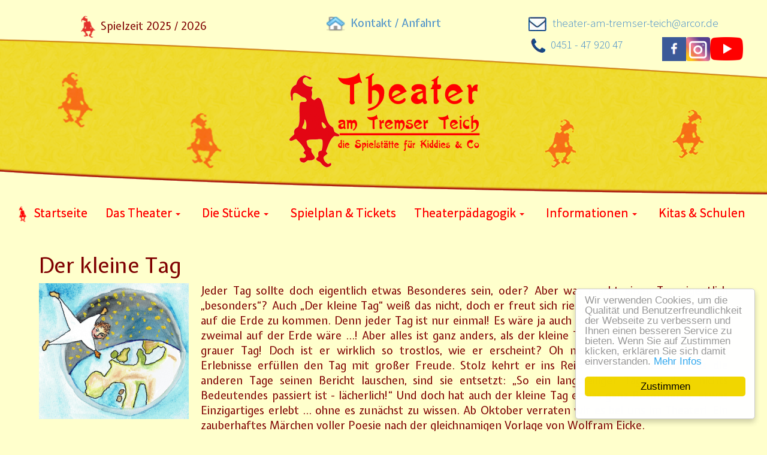

--- FILE ---
content_type: text/html; charset=utf-8
request_url: https://www.theateramtremserteich.de/1415/die-stuecke/der-kleine-tag
body_size: 21731
content:
<!DOCTYPE html>
<html lang="de">

<head>
	

<!-- start file:/opt/ws-xoops//modules/system/templates/theme_helpers.title.html -->
<title>Der kleine Tag - Theater am Tremser Teich - Kindertheater in Lübeck</title>
<!-- end file:/opt/ws-xoops//modules/system/templates/theme_helpers.title.html -->

<meta name="keywords" content="theater am tremser teich, kindertheater, lübeck, schauspieler, lübeck, bad schwartau, tickets, kindergeburtstag, kinderparty, schleswig holstein, spielstätte, partyraum, proben, proberaum, räumlichheiten, räume, märchenpreise, malwettbewerb, kindergeburtstag, vermietung, räumlichkeiten, theaterlübeck, zauberschule, Sondervorstellungen, kindertheater, Freizeit, Spielplan, Kinder, Veranstaltungen, Schleswig-Holstein, kinderveranstaltungen, theaterbande, theaterspielen, proben, partyraum, proberaum, kinderfest, vermietung, saal mieten, theatermieten, Freizeitaktiviäten, Vormittagsvorstellungen, Weihnachtsmärchen, Stadtführungen für Schulen und Schulklassen in Lübeck, Lübecker Erlebnisstadtführung" />
<meta name="description" content="Theater am Tremser Teich - Kindertheater in Lübeck; auch Kindergeburtstage, selber Theater spielen, Im Land der Elfen & Zwerge, Raumvermietung, Lübecker Erlebnisstadtführung, Stadtführungen für Schulen in Lübeck, Theaterkurse, Sondervorstellungen für Kitas & Schulen, Weihnachtsmärchen, Vormittagsvorstellungen" />
<meta http-equiv="content-type" content="text/html; charset=UTF-8" />
<meta name="robots" content="index,follow" />
<meta name="rating" content="general" />
<meta name="author" content="Theater am Tremser Teich - Kindertheater in Lübeck" />
<meta name="copyright" content="Copyright Theater am Tremser Teich" />
<meta name="generator" content="Worldsoft CMS" />
<meta name="viewport" content="width=device-width, initial-scale=1">
<meta name="content-language" content="de" />


<!-- indexing: off -->
<!-- start file:/opt/ws-xoops//modules/system/templates/theme_helpers.after_meta.html -->




<!-- start dns-prefetching -->
<link rel="dns-prefetch" href="//static.worldsoft-cms.info">
<link rel="dns-prefetch" href="//images.worldsoft-cms.info">
<link rel="dns-prefetch" href="//log.worldsoft-cms.info">
<link rel="dns-prefetch" href="//logs.worldsoft-cms.info">
<link rel="dns-prefetch" href="//cms-logger.worldsoft-cms.info">
<!-- end dns-prefetching -->

	<link rel='shortcut icon' type='image/x-icon' href='/favicon.ico' />



<!-- Custom headers that should be load in the top  -->

<link rel='canonical' href='https://www.theateramtremserteich.de/content/1415/456/die-stuecke/der-kleine-tag'  />
<meta name="viewport" content="width=device-width, initial-scale=1">


<!-- Javascript files that should be loaded before the core -->


<script type='text/javascript' src='/js/jquery/jquery-1.12.4.min.js?ts=1764930619'></script>
<script type='text/javascript' src='/js/jquery/fixes/jquery-fixes-1.x.min.js?ts=1764930619'></script>
<script type='text/javascript' src='https://static.worldsoft-wbs.com/fwassets/iframe-resizer/iframeResizer.min.js?ts=1764930619'></script>


<!-- CSS  files that should be loaded before the core -->

<link rel='stylesheet' type='text/css' media='screen' href='/modules/wbsShop/css/responsive/buttons.css?ts=1764930619' />
<link rel='stylesheet' type='text/css' media='screen' href='//static.worldsoft-cms.info/js/jquery/ui/1.12.1/jquery-ui.css?ts=1764930619' />
<link rel='stylesheet' type='text/css' media='screen' href='//static.worldsoft-cms.info/js/jquery/ui/1.12.1/jquery-ui.theme.css?ts=1764930619' />
<link rel='stylesheet' type='text/css' media='screen' href='/css/cms.css?ts=1764930619' />
<link rel='stylesheet' type='text/css' media='screen' href='/css/twitterbs/bootstrap-menu.css?ts=1764930619' />
<link rel='stylesheet' type='text/css' media='screen' href='/css/twitterbs/3.2.0/css/bootstrap.min.css?ts=1764930619' />
<link rel='stylesheet' type='text/css' media='screen' href='/css/twitterbs/3.2.0/css/bootstrap.ws.overrides.css?ts=1764930619' />
<link rel='stylesheet' type='text/css' media='screen' href='/css/twitterbs/gutters.css?ts=1764930619' />
<link rel='stylesheet' type='text/css' media='screen' href='/css/connector.css?ts=1764930619' />
<link rel='stylesheet' type='text/css' media='screen' href='//fonts.worldsoft.ch/css?family=Expletus+Sans%3Aregular%7CNoto+Sans%3Aregular%7CSource+Sans+Pro%3Aregular%7C&ts=1764930619' />
<link rel='stylesheet' type='text/css' media='screen' href='/css/FontAwesome/4.7.0/css/font-awesome.min.css?ts=1764930619' />
<link rel='stylesheet' type='text/css' media='screen' href='//static.worldsoft-cms.info/js/jquery/plugins/fancybox/2.1.5/source/jquery.fancybox.css?ts=1764930619' />
<link rel='stylesheet' type='text/css' media='screen' href='//static.worldsoft-cms.info/js/jquery/plugins/fancybox/2.1.5/source/helpers/jquery.fancybox-buttons.css?ts=1764930619' />
<link rel='stylesheet' type='text/css' media='screen' href='//static.worldsoft-cms.info/js/jquery/plugins/fancybox/2.1.5/source/helpers/jquery.fancybox-thumbs.css?ts=1764930619' />



<!-- end file:/opt/ws-xoops//modules/system/templates/theme_helpers.after_meta.html -->
<!-- indexing: on -->

<!-- start-site-css -->
<link rel='stylesheet' type='text/css' href='/style.css.php?use_themeset=unterseite-tatt' />
<!-- end-site-css -->




<!-- RMV: added module header -->

<script type="text/javascript">
//--></script>
<script type='text/javascript'>
window._domain='theateramtremserteich.de';
window._domain_id='93964';
// Setup _lang_def
window._lang_def='de_DE';
window.location_id='1415';
window.uploader_url='http://webuploader.worldsoft-cms.info/index.php';
window.newCookieConsent=0;
window._wbs=true;
window._wbs_company_id=53360558;
window._wbs_widget_url='https://www.theateramtremserteich.de/wbs';
</script>
<script type="text/javascript" src="https://www.theateramtremserteich.de/wbs/checkout/js/53360558/8/0/wbsshop.js"></script><script type="text/javascript" defer src="/js/wbsshopClient.js"></script>

 <!-- Including //static.worldsoft-cms.info/js/jquery/plugins/cookie.js  -->

 <!--googleoff: all--> <script type='text/javascript' src='//static.worldsoft-cms.info/js/jquery/plugins/cookie.js'></script><!--googleon: all-->
<!--[if IE]><script src="//static.worldsoft-cms.info/js/jquery/plugins/bt/0.9.5-rc1/other_libs/excanvas_r3/excanvas.compiled.js"></script> <![endif]-->


 <!-- Including /js/worldsoft/URLPathInfo.js  -->

 <!--googleoff: all--> <script type='text/javascript' src='/js/worldsoft/URLPathInfo.js?ts=1764930619'></script><!--googleon: all-->


 <!-- Including /include/xoops.js  -->

 <!--googleoff: all--> <script type='text/javascript' src='/include/xoops.js?ts=1764930619'></script><!--googleon: all-->


 <!-- Including /bootstrap.js  -->

 <!--googleoff: all--> <script type='text/javascript' src='/bootstrap.js?ts=1764930619'></script><!--googleon: all-->


 <!-- Including /class/dhtml/overlib/overlib.js  -->

 <!--googleoff: all--> <script type='text/javascript' src='/class/dhtml/overlib/overlib.js?ts=1764930619'></script><!--googleon: all-->

		<script type="text/javascript">

var onLoadScripts=new Array();
var onLoadFunctions=new Array();
onLoadScripts.push("/include/locale.js.php?lang=de");
onLoadScripts.push("/include/user.js.php?lang=de");
onLoadScripts.push("//static.worldsoft-cms.info/xoops/include/ajaxLogin.js");
onLoadScripts.push("//static.worldsoft-cms.info/xoops/include/ajaxInvite.js");
onLoadScripts.push("//static.worldsoft-cms.info/xoops/include/ajaxPortalRecommend.js");


var MenuSounds = new Object();
function loadOnLoadScripts(){
	for (var i=0; i<onLoadScripts.length;i++) {
		loadScript(onLoadScripts[i]);
}
if (self.doStartup) {
	doStartup();
}
/* Do other onload handlers */
doOnLoadFunctions();
if (window.istats_url) {
	loadScript(window.istats_url);
}
if (window.ws_stats_url) {
	loadScript(window.ws_stats_url);
}
if (window.af_url) {
	if (location.search.indexOf("af_id")!=-1) {
		loadScript(window.af_url);
}
}
}
window.printLayout='wsContainerPrint';
window.ws_stats_url = "//logs.worldsoft-cms.info/log?domain=theateramtremserteich.de";
window.ws_stats_url += "&sw=" + screen.width;
window.ws_stats_url += "&sc=" + screen.colorDepth;
window.ws_stats_url += "&refer=" + escape(document.referrer);
window.ws_stats_url += "&page_counter=" + escape(location.href);
window.ws_stats_url += "&cookie=" + escape(document.cookie);


	window.af_url="/af.php?qs="+escape(location.search);


	if(window.addEventListener){
		window.addEventListener('load', loadOnLoadScripts, false);
} else {
	if(window.attachEvent) {
		window.attachEvent('onload', loadOnLoadScripts);
}
}

</script>
<!-- indexing: off -->
<!-- start file:/opt/ws-xoops//modules/system/templates/theme_helpers.before_end_head.html -->

<!-- Javascript files that should be loaded after the core -->


<script type='text/javascript' src='//static.worldsoft-cms.info/js/jquery/ui/1.12.1/jquery-ui.min.js?ts=1764930619'  ></script>
<script type='text/javascript' src='/include/youtubewmode.js?ts=1764930619'  ></script>
<script type='text/javascript' src='/css/twitterbs/3.2.0/js/bootstrap.min.js?ts=1764930619'  ></script>
<script type='text/javascript' src='/js/twitterbs/responsive.menubuilder.js?ts=1764930619'  ></script>
<script type='text/javascript' src='//cdnjs.cloudflare.com/ajax/libs/cookieconsent2/1.0.9/cookieconsent.min.js?ts=1764930619'  ></script>
<script type='text/javascript' src='/modules/wsGadgets/gadgets/megaMenu/assets/js/waypoints.min.js?ts=1764930619'  ></script>
<script type='text/javascript' src='/modules/wsGadgets/gadgets/megaMenu/assets/js/waypoints-sticky-custom.js?ts=1764930619'  ></script>
<script type='text/javascript' src='/modules/wsGadgets/gadgets/megaMenu/assets/js/script.js?ts=1764930619'  ></script>
<script type='text/javascript' src='//static.worldsoft-cms.info/js/jquery/plugins/fancybox/2.1.5/source/jquery.fancybox.pack.js?ts=1764930619'  ></script>
<script type='text/javascript' src='//static.worldsoft-cms.info/js/jquery/plugins/fancybox/2.1.5/source/helpers/jquery.fancybox-buttons.js?ts=1764930619'  ></script>
<script type='text/javascript' src='//static.worldsoft-cms.info/js/jquery/plugins/fancybox/2.1.5/source/helpers/jquery.fancybox-media.js?ts=1764930619'  ></script>
<script type='text/javascript' src='//static.worldsoft-cms.info/js/jquery/plugins/fancybox/2.1.5/source/helpers/jquery.fancybox-thumbs.js?ts=1764930619'  ></script>
<script type='text/javascript' src='/modules/wsImagemanager/assets/js/frontend.js?ts=1764930619'  ></script>


<!-- CSS  files that should be loaded after the core -->

<link rel='stylesheet' type='text/css' media='screen' href='/modules/wsGadgets/gadgets/megaMenu/assets/css/build.css?ts=1764930619' />
<link rel='stylesheet' type='text/css' media='screen' href='/modules/wsGadgets/gadgets/megaMenu/assets/css/style.css?ts=1764930619' />
<link rel='stylesheet' type='text/css' media='screen' href='/modules/wsGadgets/gadgets/megaMenu/assets/css/default2017.css?ts=1764930619' />
<link rel='stylesheet' type='text/css' media='screen' href='/modules/wsGadgets/gadgets/megaMenu/assets/css/responsive2017.css?ts=1764930619' />
<link rel='stylesheet' type='text/css' media='screen' href='/modules/wsGadgets/gadgets/megaMenu/assets/css/no-thing.css?ts=1764930619' />
<link rel='stylesheet' type='text/css' media='screen' href='/modules/wsGadgets/gadgets/revo_slider/rs-plugin/css/settings.css?v=5&ts=1764930619' />
<link rel='stylesheet' type='text/css' media='screen' href='/modules/wsGadgets/gadgets/revo_slider/rs-plugin/css/static-captions.css?ts=1764930619' />
<link rel='stylesheet' type='text/css' media='screen' href='/modules/wsGadgets/gadgets/revo_slider/rs-plugin/css/dynamic-captions.css?ts=1764930619' />



<!-- Custom headers that should be load just before the body   -->


<!-- indexing: off -->
<script type='text/javascript'>var menuResponsiveItems = [["Startseite","\/68\/startseite","","","","",0,"0"],["|Kontakt \/ Anfahrt","\/49\/startseite\/kontakt-anfahrt","","","","",1,"0"],["|Impressum","\/48\/startseite\/impressum","","","","",1,"0"],["|Nutzungsbedingungen","\/72\/startseite\/nutzungsbedingungen","","","","",1,"0"],["|Datenschutz","\/71\/startseite\/datenschutz","","","","",1,"0"],["|facebook","\/198\/startseite\/facebook","","","","",1,"0"],["|instagram","\/956\/startseite\/instagram","","","","",1,"0"],["|YouTube","\/2725\/startseite\/youtube","","","","",1,"0"],["Das Theater","\/74\/das-theater","","","","",0,"0"],["|Der Tr\u00e4gerverein","\/76\/das-theater\/der-traegerverein","","","","",1,"0"],["|Die Idee","\/77\/das-theater\/die-idee","","","","",1,"0"],["|Das Team","\/75\/das-theater\/das-team","","","","",1,"0"],["|Prolog","\/660\/das-theater\/prolog","","","","",1,"0"],["Die St\u00fccke","\/79\/die-stuecke","","","","",0,"0"],["|Der Wettlauf zwischen Hase & Igel","\/85\/die-stuecke\/der-wettlauf-zwischen-hase-igel","","","","",1,"0"],["|Nils Holgersson","\/465\/die-stuecke\/nils-holgersson","","","","",1,"0"],["|Die kleine Meerjungfrau","\/743\/die-stuecke\/die-kleine-meerjungfrau","","","","",1,"0"],["|Der Froschk\u00f6nig","\/805\/die-stuecke\/der-froschkoenig","","","","",1,"0"],["|\u00dcbersicht 2025 \/ 2026","\/858\/die-stuecke\/uebersicht-2025-2026","","","","",1,"0"],["|Sommer Open Air","\/1020\/die-stuecke\/sommer-open-air","","","","",1,"0"],["|Der Fischer & seine Frau","\/1117\/die-stuecke\/der-fischer-seine-frau","","","","",1,"0"],["|Jack und die Zauberbohnen","\/1223\/die-stuecke\/jack-und-die-zauberbohnen","","","","",1,"0"],["|Der Zauberlehrling","\/1297\/die-stuecke\/der-zauberlehrling","","","","",1,"0"],["|Der kleine Tag","\/1415\/die-stuecke\/der-kleine-tag","","","","",1,"0"],["|Peterchens Mondfahrt","\/1474\/die-stuecke\/peterchens-mondfahrt","","","","",1,"0"],["|Frau Holle","\/1533\/die-stuecke\/frau-holle","","","","",1,"0"],["|D\u00e4umelinchen","\/1922\/die-stuecke\/daeumelinchen","","","","",1,"0"],["|Rapunzel - Zauber der Tr\u00e4nen","\/1923\/die-stuecke\/rapunzel-zauber-der-traenen","","","","",1,"0"],["|Der s\u00fc\u00dfe Brei","\/1924\/die-stuecke\/der-suesse-brei","","","","",1,"0"],["|Der Rattenf\u00e4nger von Hameln","\/2044\/die-stuecke\/der-rattenfaenger-von-hameln","","","","",1,"0"],["|Des Kaisers neue Kleider","\/2165\/die-stuecke\/des-kaisers-neue-kleider","","","","",1,"0"],["|Die kleine Zauberfl\u00f6te","\/2246\/die-stuecke\/die-kleine-zauberfloete","","","","",1,"0"],["|Hans im Gl\u00fcck","\/2247\/die-stuecke\/hans-im-glueck","","","","",1,"0"],["|H\u00e4nsel und Gretel","\/2248\/die-stuecke\/haensel-und-gretel","","","","",1,"0"],["|Die Baggerprinzessin","\/2534\/die-stuecke\/die-baggerprinzessin","","","","",1,"0"],["|Die Schneek\u00f6nigin","\/2627\/die-stuecke\/die-schneekoenigin","","","","",1,"0"],["|Sterntaler","\/2628\/die-stuecke\/sterntaler","","","","",1,"0"],["|Die drei kleinen Schweinchen","\/2848\/die-stuecke\/die-drei-kleinen-schweinchen","","","","",1,"0"],["Spielplan & Tickets","\/111\/spielplan-tickets","","","","",0,"0"],["|Monat","\/254\/spielplan-tickets\/monat","","","","",1,"0"],["||Januar","\/255\/monat-spielplan-tickets\/januar","","","","",2,"0"],["||Februar","\/256\/monat-spielplan-tickets\/februar","","","","",2,"0"],["||M\u00e4rz","\/257\/monat-spielplan-tickets\/maerz","","","","",2,"0"],["||April","\/258\/monat-spielplan-tickets\/april","","","","",2,"0"],["||Mai","\/286\/monat-spielplan-tickets\/mai","","","","",2,"0"],["||Juni","\/1073\/monat-spielplan-tickets\/juni","","","","",2,"0"],["||Juli","\/1074\/monat-spielplan-tickets\/juli","","","","",2,"0"],["||August","\/1075\/monat-spielplan-tickets\/august","","","","",2,"0"],["||September","\/1176\/monat-spielplan-tickets\/september","","","","",2,"0"],["||Oktober","\/1177\/monat-spielplan-tickets\/oktober","","","","",2,"0"],["||November","\/1178\/monat-spielplan-tickets\/november","","","","",2,"0"],["||Dezember","\/1179\/monat-spielplan-tickets\/dezember","","","","",2,"0"],["|Alle St\u00fccke","\/259\/spielplan-tickets\/alle-stuecke","","","","",1,"0"],["||Hase & Igel","\/314\/alle-stuecke-spielplan-tickets\/hase-igel","","","","",2,"0"],["||Der Froschk\u00f6nig","\/912\/alle-stuecke-spielplan-tickets\/der-froschkoenig","","","","",2,"0"],["||Der Zauberlehrling","\/1356\/alle-stuecke-spielplan-tickets\/der-zauberlehrling","","","","",2,"0"],["||Jack und die Zauberbohnen","\/1357\/alle-stuecke-spielplan-tickets\/jack-und-die-zauberbohnen","","","","",2,"0"],["||Der kleine Tag","\/1592\/alle-stuecke-spielplan-tickets\/der-kleine-tag","","","","",2,"0"],["||Peterchens Mondfahrt","\/1593\/alle-stuecke-spielplan-tickets\/peterchens-mondfahrt","","","","",2,"0"],["||Frau Holle","\/1594\/alle-stuecke-spielplan-tickets\/frau-holle","","","","",2,"0"],["||Nils Holgersson","\/1720\/alle-stuecke-spielplan-tickets\/nils-holgersson","","","","",2,"0"],["||D\u00e4umelinchen","\/1781\/alle-stuecke-spielplan-tickets\/daeumelinchen","","","","",2,"0"],["||Rapunzel - Zauber der Tr\u00e4nen","\/1828\/alle-stuecke-spielplan-tickets\/rapunzel-zauber-der-traenen","","","","",2,"0"],["||Der s\u00fc\u00dfe Brei","\/1875\/alle-stuecke-spielplan-tickets\/der-suesse-brei","","","","",2,"0"],["||Der Rattenf\u00e4nger von Hameln","\/1997\/alle-stuecke-spielplan-tickets\/der-rattenfaenger-von-hameln","","","","",2,"0"],["||Des Kaisers neue Kleider","\/2329\/alle-stuecke-spielplan-tickets\/des-kaisers-neue-kleider","","","","",2,"0"],["||Die kleine Zauberfl\u00f6te","\/2330\/alle-stuecke-spielplan-tickets\/die-kleine-zauberfloete","","","","",2,"0"],["||Hans im Gl\u00fcck","\/2331\/alle-stuecke-spielplan-tickets\/hans-im-glueck","","","","",2,"0"],["||H\u00e4nsel und Gretel","\/2332\/alle-stuecke-spielplan-tickets\/haensel-und-gretel","","","","",2,"0"],["||Die kleine Meerjungfrau","\/2386\/alle-stuecke-spielplan-tickets\/die-kleine-meerjungfrau","","","","",2,"0"],["||Die Baggerprinzessin","\/2474\/alle-stuecke-spielplan-tickets\/die-baggerprinzessin","","","","",2,"0"],["||Die Schneek\u00f6nigin","\/2475\/alle-stuecke-spielplan-tickets\/die-schneekoenigin","","","","",2,"0"],["||Sterntaler","\/2476\/alle-stuecke-spielplan-tickets\/sterntaler","","","","",2,"0"],["|B\u00fchne","\/263\/spielplan-tickets\/buehne","","","","",1,"0"],["||Gro\u00dfe B\u00fchne","\/264\/buehne-spielplan-tickets\/grosse-buehne","","","","",2,"0"],["||Kleine B\u00fchne","\/265\/buehne-spielplan-tickets\/kleine-buehne","","","","",2,"0"],["||Strandsalon","\/1174\/buehne-spielplan-tickets\/strandsalon","","","","",2,"0"],["|Mein Konto","\/338\/spielplan-tickets\/mein-konto","","","","",1,"0"],["|Warenkorb","\/339\/spielplan-tickets\/warenkorb","","","","",1,"0"],["|Kasse","\/340\/spielplan-tickets\/kasse","","","","",1,"0"],["|Versand","\/341\/spielplan-tickets\/versand","","","","",1,"0"],["|Datenschutz","\/342\/spielplan-tickets\/datenschutz","","","","",1,"0"],["|AGB","\/343\/spielplan-tickets\/agb","","","","",1,"0"],["|Widerruf","\/364\/spielplan-tickets\/widerruf","","","","",1,"0"],["|Wunschliste","\/720\/spielplan-tickets\/wunschliste","","","","",1,"0"],["Theaterp\u00e4dagogik","\/86\/theaterpaedagogik","","","","",0,"0"],["|Kindergeburtstag feiern","\/89\/theaterpaedagogik\/kindergeburtstag-feiern","","","","",1,"0"],["||Theater spielen","\/95\/kindergeburtstag-feiern-theaterpaedagogik\/theater-spielen","","","","",2,"0"],["Buchung Variante A","\/183\/theater-spielen-kindergeburtstag-feiern-theaterpaedagogik\/buchung-variante-a","","","","",3,"0"],["Buchung Variante B","\/567\/theater-spielen-kindergeburtstag-feiern-theaterpaedagogik\/buchung-variante-b","","","","",3,"0"],["||Bei Elfen und Zwergen","\/96\/kindergeburtstag-feiern-theaterpaedagogik\/bei-elfen-und-zwergen","","","","",2,"0"],["Buchungsformular","\/568\/bei-elfen-und-zwergen-kindergeburtstag-feiern-theaterpaedagogik\/buchungsformular","","","","",3,"0"],["|L\u00fcbecker Erlebnisstadtf\u00fchrung","\/87\/theaterpaedagogik\/luebecker-erlebnisstadtfuehrung","","","","",1,"0"],["||Buchungsformular Erlebnisstadtf\u00fchrung","\/1396\/luebecker-erlebnisstadtfuehrung-theaterpaedagogik\/buchungsformular-erlebnisstadtfuehrung","","","","",2,"0"],["|Theaterkurs f\u00fcr Kinder & Jugendliche","\/92\/theaterpaedagogik\/theaterkurs-fuer-kinder-jugendliche","","","","",1,"0"],["||Anmeldung Theaterkurs","\/242\/theaterkurs-fuer-kinder-jugendliche-theaterpaedagogik\/anmeldung-theaterkurs","","","","",2,"0"],["|Sondervorstellungen","\/93\/theaterpaedagogik\/sondervorstellungen","","","","",1,"0"],["||Vorstellung anmelden","\/232\/sondervorstellungen-theaterpaedagogik\/vorstellung-anmelden","","","","",2,"0"],["||Buchungsformular Der Zauberlehrling","\/1281\/sondervorstellungen-theaterpaedagogik\/buchungsformular-der-zauberlehrling","","","","",2,"0"],["||Buchungsformular Der Fischer und seine Frau","\/1634\/sondervorstellungen-theaterpaedagogik\/buchungsformular-der-fischer-und-seine-frau","","","","",2,"0"],["||Tipps und Hinweise Schulvorstellung","\/1660\/sondervorstellungen-theaterpaedagogik\/tipps-und-hinweise-schulvorstellung","","","","",2,"0"],["||Buchungsformular Rapunzel - Zauber der Tr\u00e4nen","\/1675\/sondervorstellungen-theaterpaedagogik\/buchungsformular-rapunzel-zauber-der-traenen","","","","",2,"0"],["||Tipps und Hinweise Kita-Vorstellung","\/1690\/sondervorstellungen-theaterpaedagogik\/tipps-und-hinweise-kita-vorstellung","","","","",2,"0"],["||Buchungsformular Der s\u00fc\u00dfe Brei","\/1705\/sondervorstellungen-theaterpaedagogik\/buchungsformular-der-suesse-brei","","","","",2,"0"],["||Buchungsformular Der Rattenf\u00e4nger von Hameln","\/1766\/sondervorstellungen-theaterpaedagogik\/buchungsformular-der-rattenfaenger-von-hameln","","","","",2,"0"],["||Buchungsformular D\u00e4umelinchen","\/2118\/sondervorstellungen-theaterpaedagogik\/buchungsformular-daeumelinchen","","","","",2,"0"],["||Buchungsformular Hase und Igel","\/2119\/sondervorstellungen-theaterpaedagogik\/buchungsformular-hase-und-igel","","","","",2,"0"],["||Buchungsformular Der Rattenf\u00e4nger von Hameln","\/2120\/sondervorstellungen-theaterpaedagogik\/buchungsformular-der-rattenfaenger-von-hameln","","","","",2,"0"],["||Buchungsformular H\u00e4nsel und Gretel","\/2147\/sondervorstellungen-theaterpaedagogik\/buchungsformular-haensel-und-gretel","","","","",2,"0"],["||Buchungsformular Hans im Gl\u00fcck","\/2148\/sondervorstellungen-theaterpaedagogik\/buchungsformular-hans-im-glueck","","","","",2,"0"],["||Buchungsformular Die kleine Zauberfl\u00f6te","\/2149\/sondervorstellungen-theaterpaedagogik\/buchungsformular-die-kleine-zauberfloete","","","","",2,"0"],["||Buchungsformular Die kleine Meerjungfrau","\/2440\/sondervorstellungen-theaterpaedagogik\/buchungsformular-die-kleine-meerjungfrau","","","","",2,"0"],["||Buchungsformular Die kleine Meerjungfrau Tour","\/2456\/sondervorstellungen-theaterpaedagogik\/buchungsformular-die-kleine-meerjungfrau-tour","","","","",2,"0"],["||Buchungsformular Die Schneek\u00f6nigin","\/2457\/sondervorstellungen-theaterpaedagogik\/buchungsformular-die-schneekoenigin","","","","",2,"0"],["||Buchungsformular Sterntaler","\/2458\/sondervorstellungen-theaterpaedagogik\/buchungsformular-sterntaler","","","","",2,"0"],["|Vermietung","\/94\/theaterpaedagogik\/vermietung","","","","",1,"0"],["|Sagenhaftes L\u00fcbeck","\/795\/theaterpaedagogik\/sagenhaftes-luebeck","","","","",1,"0"],["|Neustart Kultur","\/1648\/theaterpaedagogik\/neustart-kultur","","","","",1,"0"],["|Theaterworkshop f\u00fcr Schulklassen","\/2135\/theaterpaedagogik\/theaterworkshop-fuer-schulklassen","","","","",1,"0"],["Informationen","\/103\/informationen","","","","",0,"0"],["|Preise & Infos","\/104\/informationen\/preise-infos","","","","",1,"0"],["|Unsere AGB","\/105\/informationen\/unsere-agb","","","","",1,"0"],["|Unterst\u00fctzer","\/106\/informationen\/unterstuetzer","","","","",1,"0"],["|Praktikum","\/107\/informationen\/praktikum","","","","",1,"0"],["|TaTT Zeitung","\/108\/informationen\/tatt-zeitung","","","","",1,"0"],["|Theater-Besuch","\/947\/informationen\/theater-besuch","","","","",1,"0"],["|VVK-Stellen","\/952\/informationen\/vvk-stellen","","","","",1,"0"],["|Vermietung","\/2721\/informationen\/vermietung","","","","",1,"0"],["Impressionen","\/110\/impressionen","","","","",0,"0"],["Kitas & Schulen","\/586\/kitas-schulen","","","","",0,"0"],["Sitemap","\/622\/sitemap","","","","",0,"0"]];</script>
<!-- indexing: on -->

<!-- Begin Cookie Consent plugin by Silktide - http://silktide.com/cookieconsent -->
<script type="text/javascript">
    window.cookieconsent_options = {
		"message": "Wir verwenden Cookies, um die Qualität und Benutzerfreundlichkeit der Webseite zu verbessern und Ihnen einen besseren Service zu bieten. Wenn Sie auf Zustimmen klicken, erklären Sie sich damit einverstanden.",
		"dismiss": "Zustimmen",
		"learnMore": "Mehr Infos",
		"link": "https://theateramtremserteich.de/71/datenschutz",
		"theme":"light-floating",
    "markup": [
      '<div class="cc_banner-wrapper {{containerClasses}}">',
      '<div class="cc_banner cc_container cc_container--open">',
      '<a href="#null" data-cc-event="click:dismiss" target="_blank" class="cc_btn cc_btn_accept_all">{{options.dismiss}}</a>',
      '<p class="cc_message">{{options.message}} <a data-cc-if="options.link" target="{{ options.target }}" class="cc_more_info" href="{{options.link || "#null"}}">{{options.learnMore}}</a></p>',      
      '</div>',
      '</div>'
    ]       
		};
</script>

<!-- End Cookie Consent plugin -->
<script type="text/javascript" src="/modules/wsGadgets/gadgets/megaMenu/assets/js/device.js"></script>
<link rel="stylesheet" id="noo-top-menu-font35-css" href="//fonts.worldsoft.ch/css?family=Source%20Sans%20Pro%3A200%2C200italic%2C300%2C300italic%2Cregular%2Citalic%2C600%2C600italic%2C700%2C700italic%2C900%2C900italic%26subset%3Dvietnamese%252Clatin%252Clatin-ext;ver=3.9.2" type="text/css" media="all">

<link rel="stylesheet" id="noo-sub-menu-font35-css" href="//fonts.worldsoft.ch/css?family=Source%20Sans%20Pro%3A200%2C200italic%2C300%2C300italic%2Cregular%2Citalic%2C600%2C600italic%2C700%2C700italic%2C900%2C900italic%26subset%3Dvietnamese%252Clatin%252Clatin-ext;ver=3.9.2" type="text/css" media="all">

<link rel="stylesheet" id="custom_content-font35-css" href="//fonts.worldsoft.ch/css?family=Open%20Sans%3A300%2C300italic%2Cregular%2Citalic%2C600%2C600italic%2C700%2C700italic%2C800%2C800italic%26subset%3Dcyrillic-ext%252Cvietnamese%252Cgreek-ext%252Ccyrillic%252Cdevanagari%252Clatin%252Cgreek%252Clatin-ext;ver=3.9.2" type="text/css" media="all">

<link rel="stylesheet" id="custom_content-link-font35-css" href="//fonts.worldsoft.ch/css?family=Open%20Sans%3A300%2C300italic%2Cregular%2Citalic%2C600%2C600italic%2C700%2C700italic%2C800%2C800italic%26subset%3Dcyrillic-ext%252Cvietnamese%252Cgreek-ext%252Ccyrillic%252Cdevanagari%252Clatin%252Cgreek%252Clatin-ext;ver=3.9.2" type="text/css" media="all">

<style type='text/css' class='noo-menu-custom-css' id='noo-menu-custom-css-35'>

.noonav.noo_menu_35 .noo-megamenu.animate .mega > .mega-dropdown-menu{transition-duration:400ms;-moz-transition-duration:400ms;-webkit-transition-duration:400ms;min-width: 275px !important;transition-delay:0ms;-moz-transition-delay:0ms;-webkit-transition-delay:0ms;}.noonav.noo_menu_35 .noo-megamenu {border-top-left-radius:0px;-moz-border-top-left-radius:0px;-o-border-top-left-radius:0px;border-top-right-radius:0px;-moz-border-top-right-radius:0px;-o-border-top-right-radius:0px;border-bottom-right-radius:0px;-moz-border-bottom-right-radius:0px;-o-border-bottom-right-radius:0px;border-bottom-left-radius:0px;-moz-border-bottom-left-radius:0px;-o-border-bottom-left-radius:0px;padding-right:0px;padding-left:0px;margin-right:0px;margin-left:0px;}.noonav.noo_menu_35  button.button-bar {border-top-left-radius:0px;-moz-border-top-left-radius:0px;-o-border-top-left-radius:0px;border-top-right-radius:0px;-moz-border-top-right-radius:0px;-o-border-top-right-radius:0px;border-bottom-right-radius:0px;-moz-border-bottom-right-radius:0px;-o-border-bottom-right-radius:0px;border-bottom-left-radius:0px;-moz-border-bottom-left-radius:0px;-o-border-bottom-left-radius:0px;}.noonav.noo_menu_35  button.button-bar:hover {border-top-left-radius:0px;-moz-border-top-left-radius:0px;-o-border-top-left-radius:0px;border-top-right-radius:0px;-moz-border-top-right-radius:0px;-o-border-top-right-radius:0px;border-bottom-right-radius:0px;-moz-border-bottom-right-radius:0px;-o-border-bottom-right-radius:0px;border-bottom-left-radius:0px;-moz-border-bottom-left-radius:0px;-o-border-bottom-left-radius:0px;}.noonav.noo_menu_35.noosticky > div{width:100%;}.noonav.noo_menu_35 .noo-megamenu.horizontal {height:60px;line-height:60px;}.noonav.noo_menu_35.noo-nav-mb1{box-shadow: 0px 0px 0px 0px rgba(0,0,0,0.30);		-webkit-box-shadow: 0px 0px 0px 0px rgba(0,0,0,0.30);		-moz-box-shadow: 0px 0px 0px 0px rgba(0,0,0,0.30);}#mmenu-35 , .noonav.noo_menu_35 {background-color:rgba(255,255,204,0.49);border-top-left-radius:0px;-moz-border-top-left-radius:0px;-o-border-top-left-radius:0px;border-top-right-radius:0px;-moz-border-top-right-radius:0px;-o-border-top-right-radius:0px;border-bottom-right-radius:0px;-moz-border-bottom-right-radius:0px;-o-border-bottom-right-radius:0px;border-bottom-left-radius:0px;-moz-border-bottom-left-radius:0px;-o-border-bottom-left-radius:0px;}.noonav.noo_menu_35 .noo-menu-logo{height:59px;line-height:60px;}.noonav.noo_menu_35 .noo-menu-search,.noonav.noo_menu_35  .noo-menu-cart{height:59px;line-height:60px;color: #ff0000;}.noonav.noo_menu_35  .noo-menu-search i{}.noonav.noo_menu_35 .noo-menu-cart a{color: #ff0000;}#noo_menu_35  ul.cd-primary-nav li > a,.noonav.noo_menu_35 .noo-nav > li > a,#mmenu-35  .mm-listview li > a {height:59px;line-height:60px;font-weight: normal;font-family: Source Sans Pro;font-style: normal;font-size: 22px;color: #ff0000;text-transform: inherit!important;text-shadow: 0px 0px 0px ;box-shadow: 0px 0px 0px 0px ;				-webkit-box-shadow: 0px 0px 0px 0px ;				-moz-box-shadow: 0px 0px 0px 0px ;padding-right:10px;padding-left:10px;margin-top:0px;margin-right:10px;margin-left:0px;border-top-left-radius:0px;-moz-border-top-left-radius:0px;-o-border-top-left-radius:0px;border-top-right-radius:0px;-moz-border-top-right-radius:0px;-o-border-top-right-radius:0px;border-bottom-right-radius:0px;-moz-border-bottom-right-radius:0px;-o-border-bottom-right-radius:0px;border-bottom-left-radius:0px;-moz-border-bottom-left-radius:0px;-o-border-bottom-left-radius:0px;}.noonav.noo_menu_35 .noo-nav > li > a .noo-icon{color: #ebe6e6;font-size: 20px;}.noonav.noo_menu_35 .noo-nav > li > a .custom-mega-icon{width: 20px;}.noonav.noo_menu_35  .navbar-brand{color: #ff0000;}.noonav.noo_menu_35 .noo-megamenu .caret{border-top-color: #ff0000;}#noo_menu_35  ul.cd-primary-nav li.open > a, #noo_menu_35  ul.cd-primary-nav li:hover > a, .noonav.noo_menu_35 .noo-nav > li:hover > a,.noonav.noo_menu_35 .noo-nav > li.open > a,.noonav.noo_menu_35 .noo-nav > .current-menu-item > a,.noonav.noo_menu_35  .noo-nav > .current-menu-ancestor > a,.noonav.noo_menu_35  .noo-nav > .current_page_item > a,.noonav.noo_menu_35  .noo-nav > .current_page_ancestor > a, #mmenu-35  .mm-listview li:hover a, #mmenu-35 .mega-nav li.open a, #mmenu-35  .mm-listview li:hover a, #mmenu-35 .mega-nav li.open a {color: #154983;text-shadow: 0px 0px 0px ;}.noonav.noo_menu_35 .noo-nav > li:hover > a .noo-icon,.noonav.noo_menu_35 .noo-nav > li.open > a .noo-icon,.noonav.noo_menu_35 .noo-nav > .current-menu-item > a .noo-icon,.noonav.noo_menu_35  .noo-nav > .current-menu-ancestor > a .noo-icon,.noonav.noo_menu_35  .noo-nav > .current_page_item > a .noo-icon,.noonav.noo_menu_35  .noo-nav > .current_page_ancestor > a .noo-icon{color: #154983;}.noonav.noo_menu_35 .noo-nav li.dropdown.open .caret,.noonav.noo_menu_35  .noo-nav li.dropdown.open.active .caret,.noonav.noo_menu_35  .noo-nav li.dropdown.open a:hover .caret,.noonav.noo_menu_35 .noo-nav .dropdown-toggle:hover .caret,.noonav.noo_menu_35 .noo-nav > li:hover > a > .caret,.noonav.noo_menu_35 .noo-nav > .current-menu-item > a > .caret,.noonav.noo_menu_35  .noo-nav > .current-menu-ancestor > a > .caret,.noonav.noo_menu_35  .noo-nav > .current_page_item > a > .caret,.noonav.noo_menu_35  .noo-nav > .current_page_ancestor > a > .caret{border-top-color: #154983;border-bottom-color: #154983;}@media (max-width: 767px) {.noonav.noo_menu_35  .noo-nav > li.mega > a:after{border-color:#ff0000 rgba(0, 0, 0, 0)} .noonav.noo_menu_35  .noo-nav > li.mega:hover > a:after,.noonav.noo_menu_35  .noo-nav > li.mega.open > a:after,.noonav.noo_menu_35  .noo-nav > li.mega.current-menu-item > a:after,.noonav.noo_menu_35  .noo-nav > li.mega.current_page_item > a:after,.noonav.noo_menu_35  .noo-nav > li.mega.current_page_ancestor > a:after{border-color:#154983 rgba(0, 0, 0, 0)}}#mmenu-35  .noo-nav li.selected_top > a, #noo_menu_35  ul.cd-primary-nav li.selected_top > a, #noo_menu_35  ul.cd-primary-nav li > a:active, .noonav.noo_menu_35 .noo-nav > li > a:active, .noonav.noo_menu_35 .noo-nav > li.selected_top > a{text-shadow: 0px 0px 0px ;}.noonav.noo_menu_35 .noo-nav > li > a:active .noo-icon, .noonav.noo_menu_35 .noo-nav > li.selected_top > a .noo-icon{color: #0088cc;}.noonav.noo_menu_35  .noo-nav li.dropdown > a:active .caret, .noonav.noo_menu_35  .noo-nav li.dropdown.selected_top > a .caret{}@media (max-width: 767px) {.noonav.noo_menu_35  .noo-nav > li.mega:active > a:after, .noonav.noo_menu_35  .noo-nav > li.mega.selected_top > a:after{border-color: rgba(0, 0, 0, 0)}}.noonav.noo_menu_35 .noo-megamenu .dropdown-menu li a{height: 40px;line-height: 40px;}.noonav.noo_menu_35  .noo-megamenu .dropdown-submenu > .dropdown-menu {left: 100%; top: 0%}.noonav.noo_menu_35 .noo-megamenu .dropdown-menu .mega-nav > li > a,#mmenu-35 .mm-panels .dropdown-menu .mega-nav > li > a{border-top-left-radius:4px;-moz-border-top-left-radius:4px;-o-border-top-left-radius:4px;border-top-right-radius:4px;-moz-border-top-right-radius:4px;-o-border-top-right-radius:4px;border-bottom-right-radius:4px;-moz-border-bottom-right-radius:4px;-o-border-bottom-right-radius:4px;border-bottom-left-radius:4px;-moz-border-bottom-left-radius:4px;-o-border-bottom-left-radius:4px;}.noonav.noo_menu_35 .noo-megamenu .dropdown-menu,.noonav.noo_menu_35 .noo-megamenu .dropdown-submenu > .dropdown-menu,#mmenu-35 .mm-panels .dropdown-menu,#mmenu-35 .mm-panels .dropdown-submenu > .dropdown-menu, tests{border-top-left-radius:4px;-moz-border-top-left-radius:4px;-o-border-top-left-radius:4px;border-top-right-radius:4px;-moz-border-top-right-radius:4px;-o-border-top-right-radius:4px;border-bottom-right-radius:4px;-moz-border-bottom-right-radius:4px;-o-border-bottom-right-radius:4px;border-bottom-left-radius:4px;-moz-border-bottom-left-radius:4px;-o-border-bottom-left-radius:4px;background-color:rgba(255,255,204,0.98);border-top:0px solid ;border-bottom:0px solid ;box-shadow: 0px 3px 5px 0px rgba(0,0,0,0.21);			-webkit-box-shadow: 0px 3px 5px 0px rgba(0,0,0,0.21);			-moz-box-shadow: 0px 3px 5px 0px rgba(0,0,0,0.21);padding: 0px 0px 20px 0px;}.noonav.noo_menu_35 .noo-megamenu .dropdown-menu .mega-nav > li > a,#mmenu-35 .mm-panels .dropdown-menu .mega-nav > li > a{font-weight: normal;font-family: Source Sans Pro;font-style: normal;font-size: 14px;color: #4d4d4d;text-transform: inherit!important;text-shadow: 0px 0px 0px ;padding: 14px 20px 16px 20px;border-bottom:0px solid ;}.noonav.noo_menu_35 .noo-megamenu .dropdown-menu .mega-nav > li > a .noo-icon{color: #0088cc;font-size: 14px;}.noonav.noo_menu_35 .noo-megamenu .dropdown-menu .mega-nav > li > a .custom-mega-icon{width: 14px;}.noonav.noo_menu_35 .noo-megamenu .dropdown-menu .mega-nav > li.noo-level-1:active > a:not(.mega-group-title), .noonav.noo_menu_35 .noo-megamenu .dropdown-menu .mega-nav > li.noo-level-1.selected_sub > a:not(.mega-group-title) {text-shadow: 0px 0px 0px ;}.noonav.noo_menu_35 .noo-megamenu .dropdown-menu .mega-nav > li:hover > a:not(.mega-group-title){color: #154983;background-image:inherit;background-color:rgba(255,255,204,0.84);text-shadow: 0px 0px 0px ;}.noonav.noo_menu_35 .noo-megamenu .dropdown-menu .mega-nav > li:hover > a .noo-icon{color: #0088cc;}@media (max-width: 767px) {.noonav.noo_menu_35 .noo-megamenu .dropdown-menu .mega-nav > li > a:after{border-color:#4d4d4d rgba(0, 0, 0, 0)} .noonav.noo_menu_35  .noo-megamenu .dropdown-submenu > a:after,.noonav.noo_menu_35  .noo-megamenu .mega-group > a:after{border-color:#154983 rgba(0, 0, 0, 0)}}.noonav.noo_menu_35 .noo-megamenu .dropdown-menu .mega-nav > li:active > a:not(.mega-group-title), .noonav.noo_menu_35 .noo-megamenu .dropdown-menu .mega-nav > li.selected_sub > a:not(.mega-group-title){text-shadow: 0px 0px 0px ;}.noonav.noo_menu_35 .noo-megamenu .dropdown-menu .mega-nav > li:active > a .noo-icon, .noonav.noo_menu_35 .noo-megamenu .dropdown-menu .mega-nav > li.selected_sub > a .noo-icon{color: #0088cc;}.noonav.noo_menu_35 .noo-megamenu .dropdown-menu li.noo-level-thirdplus a{height: 40px;line-height: 40px;}.noonav.noo_menu_35 .noo-megamenu .dropdown-submenu.noo-level-thirdplus > .dropdown-menu{box-shadow: 0px 0px 0px 0px ;			-webkit-box-shadow: 0px 0px 0px 0px ;			-moz-box-shadow: 0px 0px 0px 0px ;padding: 5px 5px 5px 5px;}.noonav.noo_menu_35 .noo-megamenu .dropdown-menu .mega-nav > li.noo-level-thirdplus > a{font-weight: normal;font-family: inherit;font-style: normal;font-size: 14px;color: #333333;text-transform: inherit!important;text-shadow: 0px 0px 0px ;padding: 5px 20px 5px 20px;}.noonav.noo_menu_35 .noo-megamenu .dropdown-menu .mega-nav > li.noo-level-thirdplus > a .noo-icon{color: #f5e723;font-size: 14px;}.noonav.noo_menu_35 .noo-megamenu .dropdown-menu .mega-nav > li.noo-level-thirdplus > a .custom-mega-icon{width: 14px;}.noonav.noo_menu_35 .noo-megamenu .dropdown-menu .mega-nav > li.noo-level-thirdplus:hover > a:not(.mega-group-title){background-image:inherit;text-shadow: 0px 0px 0px ;}.noonav.noo_menu_35 .noo-megamenu .dropdown-menu .mega-nav > li.noo-level-thirdplus:hover > a .noo-icon{color: #0088cc;}@media (max-width: 767px) {.noonav.noo_menu_35 .noo-megamenu .dropdown-menu .mega-nav > li.noo-level-thirdplus > a:after{border-color:#333333 rgba(0, 0, 0, 0)} .noonav.noo_menu_35  .noo-megamenu .dropdown-submenu > a:after,.noonav.noo_menu_35  .noo-megamenu .mega-group > a:after{border-color:#154983 rgba(0, 0, 0, 0)}}.noonav.noo_menu_35 .noo-megamenu .dropdown-menu .mega-nav > li.noo-level-thirdplus:active > a:not(.mega-group-title), .noonav.noo_menu_35 .noo-megamenu .dropdown-menu .mega-nav > li.selected_sub.noo-level-thirdplus > a:not(.mega-group-title){}.noonav.noo_menu_35 .noo-megamenu .dropdown-menu .mega-nav > li.noo-level-thirdplus:active > a .noo-icon, .noonav.noo_menu_35 .noo-megamenu .dropdown-menu .mega-nav > li.selected_sub.noo-level-thirdplus > a .noo-icon{}.noonav.noo_menu_35  .widget-title-template p, .noonav.noo_menu_35  .widget-title-template span{font-weight: normal;font-family: Open Sans!important;font-style: normal!important;font-size: 14px!important;color: #000000;}.noonav.noo_menu_35  .widget-title-template {font-weight: normal;font-family: Open Sans!important;font-style: normal!important;font-size: 14px!important;color: #000000;}.noonav.noo_menu_35  .widget-title-template span,.noonav.noo_menu_35  .widget-title-template p {background-color: transparent !important;}.noonav.noo_menu_35  .widget-title-template{}.noonav.noo_menu_35  .widget-title-template a{display: inline;text-decoration: none;text-align: left;text-transform: none;font-weight: normal;font-family: Open Sans!important;font-style: normal!important;font-size: 14px!important;color: #000000!important;width: 200px;max-width: 300px;line-height: 14px;letter-spacing: 0px;}.noonav.noo_menu_35  .widget-title-template a:hover{text-decoration: none;text-transform: none;font-weight: normal;color: #000000!important;}.noonav.noo_menu_35  .widget-title-template a:visited{text-decoration: none;text-transform: none;font-weight: normal;color: #000000!important;}.noonav.noo_menu_35  a.navbar-brand, .mm-listview li a{color: #ff0000!important;}.noonav.noo_menu_35  button.button-bar{}.noonav.noo_menu_35  button.button-bar span.icon-bar{background-color:#ff0000!important;}.noonav.noo_menu_35  button.button-bar:hover{}.noonav.noo_menu_35  .widget-title-template a:active{text-decoration: none;text-transform: none;font-weight: normal;color: #000000!important;}.noonav.noo_menu_35 .noo-megamenu .withBr{padding-top:21.071428571428573px}.noonav.noo_menu_35.to-mobile .noo-nav > li > a {padding-top:2px!important;padding-bottom:2px!important;padding-right:10px!important;padding-left:10px!important;height:40px!important;line-height:40px!important;}.noonav.noo_menu_35.to-mobile .noo-megamenu,.noonav.noo_menu_35.to-mobile .noo-megamenu .noo-nav-child {text-align: center;}                              

</style>
<style type='text/css' media='print'>div.noo-megamenu{ display: none; }</style>



<link rel="stylesheet" id="noo-top-menu-font11-css" href="//fonts.worldsoft.ch/css?family=Open%20Sans%3A300%2C300italic%2Cregular%2Citalic%2C600%2C600italic%2C700%2C700italic%2C800%2C800italic%26subset%3Dcyrillic-ext%252Cvietnamese%252Cgreek-ext%252Ccyrillic%252Cdevanagari%252Clatin%252Cgreek%252Clatin-ext;ver=3.9.2" type="text/css" media="all">

<link rel="stylesheet" id="noo-sub-menu-font11-css" href="//fonts.worldsoft.ch/css?family=Open%20Sans%3A300%2C300italic%2Cregular%2Citalic%2C600%2C600italic%2C700%2C700italic%2C800%2C800italic%26subset%3Dcyrillic-ext%252Cvietnamese%252Cgreek-ext%252Ccyrillic%252Cdevanagari%252Clatin%252Cgreek%252Clatin-ext;ver=3.9.2" type="text/css" media="all">

<link rel="stylesheet" id="custom_content-font11-css" href="//fonts.worldsoft.ch/css?family=Open%20Sans%3A300%2C300italic%2Cregular%2Citalic%2C600%2C600italic%2C700%2C700italic%2C800%2C800italic%26subset%3Dcyrillic-ext%252Cvietnamese%252Cgreek-ext%252Ccyrillic%252Cdevanagari%252Clatin%252Cgreek%252Clatin-ext;ver=3.9.2" type="text/css" media="all">

<link rel="stylesheet" id="custom_content-link-font11-css" href="//fonts.worldsoft.ch/css?family=Open%20Sans%3A300%2C300italic%2Cregular%2Citalic%2C600%2C600italic%2C700%2C700italic%2C800%2C800italic%26subset%3Dcyrillic-ext%252Cvietnamese%252Cgreek-ext%252Ccyrillic%252Cdevanagari%252Clatin%252Cgreek%252Clatin-ext;ver=3.9.2" type="text/css" media="all">

<style type='text/css' class='noo-menu-custom-css' id='noo-menu-custom-css-11'>

.noonav.noo_menu_11 .noo-megamenu.animate .mega > .mega-dropdown-menu{transition-duration:400ms;-moz-transition-duration:400ms;-webkit-transition-duration:400ms;min-width: 200px !important;transition-delay:0ms;-moz-transition-delay:0ms;-webkit-transition-delay:0ms;}.noonav.noo_menu_11 .noo-megamenu {border-top-left-radius:5px;-moz-border-top-left-radius:5px;-o-border-top-left-radius:5px;border-top-right-radius:5px;-moz-border-top-right-radius:5px;-o-border-top-right-radius:5px;border-bottom-right-radius:5px;-moz-border-bottom-right-radius:5px;-o-border-bottom-right-radius:5px;border-bottom-left-radius:5px;-moz-border-bottom-left-radius:5px;-o-border-bottom-left-radius:5px;padding-right:6px;padding-left:6px;margin-right:0px;margin-left:0px;}.noonav.noo_menu_11  button.button-bar {border-top-left-radius:0px;-moz-border-top-left-radius:0px;-o-border-top-left-radius:0px;border-top-right-radius:0px;-moz-border-top-right-radius:0px;-o-border-top-right-radius:0px;border-bottom-right-radius:0px;-moz-border-bottom-right-radius:0px;-o-border-bottom-right-radius:0px;border-bottom-left-radius:0px;-moz-border-bottom-left-radius:0px;-o-border-bottom-left-radius:0px;}.noonav.noo_menu_11  button.button-bar:hover {border-top-left-radius:0px;-moz-border-top-left-radius:0px;-o-border-top-left-radius:0px;border-top-right-radius:0px;-moz-border-top-right-radius:0px;-o-border-top-right-radius:0px;border-bottom-right-radius:0px;-moz-border-bottom-right-radius:0px;-o-border-bottom-right-radius:0px;border-bottom-left-radius:0px;-moz-border-bottom-left-radius:0px;-o-border-bottom-left-radius:0px;}.noonav.noo_menu_11.noosticky > div{width:90%;}.noonav.noo_menu_11 .noo-megamenu.horizontal {height:40px;line-height:40px;}.noonav.noo_menu_11.noo-nav-mb1{box-shadow: 0px 3px 3px 0px rgba(0,0,0,0.30);		-webkit-box-shadow: 0px 3px 3px 0px rgba(0,0,0,0.30);		-moz-box-shadow: 0px 3px 3px 0px rgba(0,0,0,0.30);}#mmenu-11 , .noonav.noo_menu_11 {border-top-left-radius:5px;-moz-border-top-left-radius:5px;-o-border-top-left-radius:5px;border-top-right-radius:5px;-moz-border-top-right-radius:5px;-o-border-top-right-radius:5px;border-bottom-right-radius:5px;-moz-border-bottom-right-radius:5px;-o-border-bottom-right-radius:5px;border-bottom-left-radius:5px;-moz-border-bottom-left-radius:5px;-o-border-bottom-left-radius:5px;}.noonav.noo_menu_11 .noo-menu-logo{height:25px;line-height:10px;}.noonav.noo_menu_11 .noo-menu-search,.noonav.noo_menu_11  .noo-menu-cart{height:25px;line-height:10px;color: #c0c0ba;}.noonav.noo_menu_11  .noo-menu-search i{}.noonav.noo_menu_11 .noo-menu-cart a{color: #c0c0ba;}#noo_menu_11  ul.cd-primary-nav li > a,.noonav.noo_menu_11 .noo-nav > li > a,#mmenu-11  .mm-listview li > a {height:25px;line-height:10px;font-weight: normal;font-family: Open Sans;font-style: normal;font-size: 12px;color: #c0c0ba;text-transform: inherit!important;text-shadow: 0px 0px 0px ;box-shadow: 0px 0px 0px 0px ;				-webkit-box-shadow: 0px 0px 0px 0px ;				-moz-box-shadow: 0px 0px 0px 0px ;padding-right:2px;padding-left:2px;margin-top:0px;margin-right:0px;margin-left:0px;border-top-left-radius:0px;-moz-border-top-left-radius:0px;-o-border-top-left-radius:0px;border-top-right-radius:0px;-moz-border-top-right-radius:0px;-o-border-top-right-radius:0px;border-bottom-right-radius:0px;-moz-border-bottom-right-radius:0px;-o-border-bottom-right-radius:0px;border-bottom-left-radius:0px;-moz-border-bottom-left-radius:0px;-o-border-bottom-left-radius:0px;}.noonav.noo_menu_11 .noo-nav > li > a .noo-icon{color: #c0c0ba;font-size: 9px;}.noonav.noo_menu_11 .noo-nav > li > a .custom-mega-icon{width: 9px;}.noonav.noo_menu_11  .navbar-brand{color: #c0c0ba;}.noonav.noo_menu_11 .noo-megamenu .caret{border-top-color: #c0c0ba;}#noo_menu_11  ul.cd-primary-nav li.open > a, #noo_menu_11  ul.cd-primary-nav li:hover > a, .noonav.noo_menu_11 .noo-nav > li:hover > a,.noonav.noo_menu_11 .noo-nav > li.open > a,.noonav.noo_menu_11 .noo-nav > .current-menu-item > a,.noonav.noo_menu_11  .noo-nav > .current-menu-ancestor > a,.noonav.noo_menu_11  .noo-nav > .current_page_item > a,.noonav.noo_menu_11  .noo-nav > .current_page_ancestor > a, #mmenu-11  .mm-listview li:hover a, #mmenu-11 .mega-nav li.open a, #mmenu-11  .mm-listview li:hover a, #mmenu-11 .mega-nav li.open a {color: #ebebeb;text-shadow: 0px 0px 0px ;}.noonav.noo_menu_11 .noo-nav > li:hover > a .noo-icon,.noonav.noo_menu_11 .noo-nav > li.open > a .noo-icon,.noonav.noo_menu_11 .noo-nav > .current-menu-item > a .noo-icon,.noonav.noo_menu_11  .noo-nav > .current-menu-ancestor > a .noo-icon,.noonav.noo_menu_11  .noo-nav > .current_page_item > a .noo-icon,.noonav.noo_menu_11  .noo-nav > .current_page_ancestor > a .noo-icon{color: #ebebeb;}.noonav.noo_menu_11 .noo-nav li.dropdown.open .caret,.noonav.noo_menu_11  .noo-nav li.dropdown.open.active .caret,.noonav.noo_menu_11  .noo-nav li.dropdown.open a:hover .caret,.noonav.noo_menu_11 .noo-nav .dropdown-toggle:hover .caret,.noonav.noo_menu_11 .noo-nav > li:hover > a > .caret,.noonav.noo_menu_11 .noo-nav > .current-menu-item > a > .caret,.noonav.noo_menu_11  .noo-nav > .current-menu-ancestor > a > .caret,.noonav.noo_menu_11  .noo-nav > .current_page_item > a > .caret,.noonav.noo_menu_11  .noo-nav > .current_page_ancestor > a > .caret{border-top-color: #ebebeb;border-bottom-color: #ebebeb;}@media (max-width: 767px) {.noonav.noo_menu_11  .noo-nav > li.mega > a:after{border-color:#c0c0ba rgba(0, 0, 0, 0)} .noonav.noo_menu_11  .noo-nav > li.mega:hover > a:after,.noonav.noo_menu_11  .noo-nav > li.mega.open > a:after,.noonav.noo_menu_11  .noo-nav > li.mega.current-menu-item > a:after,.noonav.noo_menu_11  .noo-nav > li.mega.current_page_item > a:after,.noonav.noo_menu_11  .noo-nav > li.mega.current_page_ancestor > a:after{border-color:#ebebeb rgba(0, 0, 0, 0)}}#mmenu-11  .noo-nav li.selected_top > a, #noo_menu_11  ul.cd-primary-nav li.selected_top > a, #noo_menu_11  ul.cd-primary-nav li > a:active, .noonav.noo_menu_11 .noo-nav > li > a:active, .noonav.noo_menu_11 .noo-nav > li.selected_top > a{color: #ebebeb!important;text-shadow: 0px 0px 0px ;}.noonav.noo_menu_11 .noo-nav > li > a:active .noo-icon, .noonav.noo_menu_11 .noo-nav > li.selected_top > a .noo-icon{color: #ebebeb;}.noonav.noo_menu_11  .noo-nav li.dropdown > a:active .caret, .noonav.noo_menu_11  .noo-nav li.dropdown.selected_top > a .caret{border-top-color: #ebebeb;border-bottom-color: #ebebeb;}@media (max-width: 767px) {.noonav.noo_menu_11  .noo-nav > li.mega:active > a:after, .noonav.noo_menu_11  .noo-nav > li.mega.selected_top > a:after{border-color:#ebebeb rgba(0, 0, 0, 0)}}.noonav.noo_menu_11 .noo-megamenu .dropdown-menu li a{height: 40px;line-height: 40px;}.noonav.noo_menu_11  .noo-megamenu .dropdown-submenu > .dropdown-menu {left: 100%; top: 0%}.noonav.noo_menu_11 .noo-megamenu .dropdown-menu .mega-nav > li > a,#mmenu-11 .mm-panels .dropdown-menu .mega-nav > li > a{border-top-left-radius:0px;-moz-border-top-left-radius:0px;-o-border-top-left-radius:0px;border-top-right-radius:0px;-moz-border-top-right-radius:0px;-o-border-top-right-radius:0px;border-bottom-right-radius:0px;-moz-border-bottom-right-radius:0px;-o-border-bottom-right-radius:0px;border-bottom-left-radius:0px;-moz-border-bottom-left-radius:0px;-o-border-bottom-left-radius:0px;}.noonav.noo_menu_11 .noo-megamenu .dropdown-menu,.noonav.noo_menu_11 .noo-megamenu .dropdown-submenu > .dropdown-menu,#mmenu-11 .mm-panels .dropdown-menu,#mmenu-11 .mm-panels .dropdown-submenu > .dropdown-menu, tests{border-top-left-radius:0px;-moz-border-top-left-radius:0px;-o-border-top-left-radius:0px;border-top-right-radius:0px;-moz-border-top-right-radius:0px;-o-border-top-right-radius:0px;border-bottom-right-radius:0px;-moz-border-bottom-right-radius:0px;-o-border-bottom-right-radius:0px;border-bottom-left-radius:0px;-moz-border-bottom-left-radius:0px;-o-border-bottom-left-radius:0px;background-color:rgba(42,42,42,0.98);border-top:0px solid ;box-shadow: 0px 3px 5px 0px rgba(0,0,0,0.21);			-webkit-box-shadow: 0px 3px 5px 0px rgba(0,0,0,0.21);			-moz-box-shadow: 0px 3px 5px 0px rgba(0,0,0,0.21);padding: 0px 0px 20px 0px;}.noonav.noo_menu_11 .noo-megamenu .dropdown-menu .mega-nav > li > a,#mmenu-11 .mm-panels .dropdown-menu .mega-nav > li > a{font-weight: normal;font-family: Open Sans;font-style: normal;font-size: 14px;color: #b7b7b7;text-transform: inherit!important;text-shadow: 0px 0px 0px ;padding: 14px 20px 16px 20px;border-bottom:0px solid ;}.noonav.noo_menu_11 .noo-megamenu .dropdown-menu .mega-nav > li > a .noo-icon{color: #0088cc;font-size: 14px;}.noonav.noo_menu_11 .noo-megamenu .dropdown-menu .mega-nav > li > a .custom-mega-icon{width: 14px;}.noonav.noo_menu_11 .noo-megamenu .dropdown-menu .mega-nav > li.noo-level-1:active > a:not(.mega-group-title), .noonav.noo_menu_11 .noo-megamenu .dropdown-menu .mega-nav > li.noo-level-1.selected_sub > a:not(.mega-group-title) {text-shadow: 0px 0px 0px ;}.noonav.noo_menu_11 .noo-megamenu .dropdown-menu .mega-nav > li:hover > a:not(.mega-group-title){color: #ffffff;background-image:inherit;background-color:rgba(82,82,82,0.84);text-shadow: 0px 0px 0px ;}.noonav.noo_menu_11 .noo-megamenu .dropdown-menu .mega-nav > li:hover > a .noo-icon{color: #0088cc;}@media (max-width: 767px) {.noonav.noo_menu_11 .noo-megamenu .dropdown-menu .mega-nav > li > a:after{border-color:#b7b7b7 rgba(0, 0, 0, 0)} .noonav.noo_menu_11  .noo-megamenu .dropdown-submenu > a:after,.noonav.noo_menu_11  .noo-megamenu .mega-group > a:after{border-color:#ebebeb rgba(0, 0, 0, 0)}}.noonav.noo_menu_11 .noo-megamenu .dropdown-menu .mega-nav > li:active > a:not(.mega-group-title), .noonav.noo_menu_11 .noo-megamenu .dropdown-menu .mega-nav > li.selected_sub > a:not(.mega-group-title){text-shadow: 0px 0px 0px ;}.noonav.noo_menu_11 .noo-megamenu .dropdown-menu .mega-nav > li:active > a .noo-icon, .noonav.noo_menu_11 .noo-megamenu .dropdown-menu .mega-nav > li.selected_sub > a .noo-icon{color: #0088cc;}.noonav.noo_menu_11 .noo-megamenu .dropdown-menu li.noo-level-thirdplus a{height: 40px;line-height: 40px;}.noonav.noo_menu_11 .noo-megamenu .dropdown-submenu.noo-level-thirdplus > .dropdown-menu{box-shadow: 0px 0px 0px 0px ;			-webkit-box-shadow: 0px 0px 0px 0px ;			-moz-box-shadow: 0px 0px 0px 0px ;padding: 5px 5px 5px 5px;}.noonav.noo_menu_11 .noo-megamenu .dropdown-menu .mega-nav > li.noo-level-thirdplus > a{font-weight: normal;font-family: inherit;font-style: normal;font-size: 14px;color: #333333;text-transform: inherit!important;text-shadow: 0px 0px 0px ;padding: 5px 20px 5px 20px;}.noonav.noo_menu_11 .noo-megamenu .dropdown-menu .mega-nav > li.noo-level-thirdplus > a .noo-icon{color: #0088cc;font-size: 14px;}.noonav.noo_menu_11 .noo-megamenu .dropdown-menu .mega-nav > li.noo-level-thirdplus > a .custom-mega-icon{width: 14px;}.noonav.noo_menu_11 .noo-megamenu .dropdown-menu .mega-nav > li.noo-level-thirdplus:hover > a:not(.mega-group-title){background-image:inherit;text-shadow: 0px 0px 0px ;}.noonav.noo_menu_11 .noo-megamenu .dropdown-menu .mega-nav > li.noo-level-thirdplus:hover > a .noo-icon{color: #0088cc;}@media (max-width: 767px) {.noonav.noo_menu_11 .noo-megamenu .dropdown-menu .mega-nav > li.noo-level-thirdplus > a:after{border-color:#333333 rgba(0, 0, 0, 0)} .noonav.noo_menu_11  .noo-megamenu .dropdown-submenu > a:after,.noonav.noo_menu_11  .noo-megamenu .mega-group > a:after{border-color:#ebebeb rgba(0, 0, 0, 0)}}.noonav.noo_menu_11 .noo-megamenu .dropdown-menu .mega-nav > li.noo-level-thirdplus:active > a:not(.mega-group-title), .noonav.noo_menu_11 .noo-megamenu .dropdown-menu .mega-nav > li.selected_sub.noo-level-thirdplus > a:not(.mega-group-title){}.noonav.noo_menu_11 .noo-megamenu .dropdown-menu .mega-nav > li.noo-level-thirdplus:active > a .noo-icon, .noonav.noo_menu_11 .noo-megamenu .dropdown-menu .mega-nav > li.selected_sub.noo-level-thirdplus > a .noo-icon{}.noonav.noo_menu_11  .widget-title-template p, .noonav.noo_menu_11  .widget-title-template span{font-weight: normal;font-family: Open Sans!important;font-style: normal!important;font-size: 14px!important;color: #000000;}.noonav.noo_menu_11  .widget-title-template {font-weight: normal;font-family: Open Sans!important;font-style: normal!important;font-size: 14px!important;color: #000000;}.noonav.noo_menu_11  .widget-title-template span,.noonav.noo_menu_11  .widget-title-template p {background-color: transparent !important;}.noonav.noo_menu_11  .widget-title-template{}.noonav.noo_menu_11  .widget-title-template a{display: inline;text-decoration: none;text-align: left;text-transform: none;font-weight: normal;font-family: Open Sans!important;font-style: normal!important;font-size: 14px!important;color: #000000!important;width: 200px;max-width: 300px;line-height: 14px;letter-spacing: 0px;}.noonav.noo_menu_11  .widget-title-template a:hover{text-decoration: none;text-transform: none;font-weight: normal;color: #000000!important;}.noonav.noo_menu_11  .widget-title-template a:visited{text-decoration: none;text-transform: none;font-weight: normal;color: #000000!important;}.noonav.noo_menu_11  a.navbar-brand, .mm-listview li a{color: #ffffff!important;}.noonav.noo_menu_11  button.button-bar{background-color:rgba(127,0,0,1.00);}.noonav.noo_menu_11  button.button-bar span.icon-bar{background-color:#f5f5f5!important;}.noonav.noo_menu_11  button.button-bar:hover{}.noonav.noo_menu_11  .widget-title-template a:active{text-decoration: none;text-transform: none;font-weight: normal;color: #000000!important;}.noonav.noo_menu_11 .noo-megamenu .withBr{padding-top:8.928571428571429px}.noonav.noo_menu_11.to-mobile .noo-nav > li > a {padding-top:0px!important;padding-bottom:0px!important;padding-right:0px!important;padding-left:0px!important;height:30px!important;line-height:30px!important;}.noonav.noo_menu_11.to-mobile .noo-megamenu,.noonav.noo_menu_11.to-mobile .noo-megamenu .noo-nav-child {text-align: left;}  

</style>
<style type='text/css' media='print'>div.noo-megamenu{ display: none; }</style>



<script type="text/javascript" src="https://www.theateramtremserteich.de/wbs/static/clients/js/wbsclient.js"></script><script>if(window.WBSCLIENT) { WBSCLIENT.init({ host: "https://www.theateramtremserteich.de/wbs" }); }</script>

<script>WBSCLIENT.init({ host: "https://www.theateramtremserteich.de/wbs" }).company(53360558);
WBSCLIENT.addToQueue(function(iframe) {            
            WBSCLIENT.isSomebodyLoggedIn(function(response) {
                if(response) {
                    jQuery.ajax({
                        type: "POST",
                        url: "/user.php",
                        data: { receivedData: response, op: "verify", "embedded": "true", "direct_execute": "true" },
                        success: function(result) {
                            //
                            if(iframe && iframe.source) {
                                iframe.source.postMessage("[wbsClientParentWindow][trigger redirect]", "*");
                            }
                            if(WBSCLIENT.childIframeResult && WBSCLIENT.childIframeResult.length) {
                                var latestMsg = WBSCLIENT.childIframeResult.pop();
                                if(latestMsg && latestMsg.redirectUrl) {
                                    if("redirectInProgress" in WBSCLIENT) {
                                        WBSCLIENT.redirectInProgress.push(latestMsg.redirectUrl);
                                    }       
                                    if(latestMsg.redirectUrl === "self") {
                                        window.location.reload(true);
                                    } else {
                                        var parser = latestMsg.redirectUrl.split("#");
                                        var currentUrl = window.location.href.split("#");
                                        window.location.href = latestMsg.redirectUrl;
                                        if(parser[0] == currentUrl[0]) {
                                            window.location.reload(true);
                                        }
                                    }
                                }
                            }
                        }
                    });
                }
            });
        });</script>





<!-- location based  custom header added by the webmaster -->



<!-- end file:/opt/ws-xoops//modules/system/templates/theme_helpers.before_end_head.html -->
<!-- indexing: on --></head>
<body>
<div id="overDiv"></div>

<!-- start file:/opt/ws-xoops//modules/system/templates/theme_helpers.after_start_body.html -->

<!-- started body -->
<div id="dialog"></div> <!-- for the jQueryui dialog -->

<!-- end file:/opt/ws-xoops//modules/system/templates/theme_helpers.after_start_body.html --><div id="container" class="container">
    <!-- Spare div tags for design purposes -->
    <div id="topT1"></div>
    <div id="topT2"></div>
    
            
    
                                    <div id="row6" class="row " >
                                    <div id="container11" class="col-md-4 " >
																						<div class="block" id="block_260" >
							<div class="blockHeader" id="blockHeader_260" title="spielzeit">
                                <table class='blockHeaderTable'>
                                    <tr><td>spielzeit</td></tr>
                                    <tr>
                                        <td><img class='blockHeaderEditIcon'  width=16 height=16 src='/img/blank.gif'  alt='blockHeaderEditIcon' /></td>
                                    </tr>
                                </table>
                            </div>
                            <div class="blockContent" id="blockContent_260"><p style="text-align: center;"><img alt="" src="/images/2467/roter-harlekin-80.png" style="width: 100%; max-width: 25px; height: 100%; margin-right: 8px;" />Spielzeit 2025 / 2026</p></div>
						</div>
											                    </div>
                                    <div id="container9" class="col-md-4 " >
																						<div class="block" id="block_431" >
							<div class="blockHeader" id="blockHeader_431" title="Kontakt-Anfahrt">
                                <table class='blockHeaderTable'>
                                    <tr><td>Kontakt-Anfahrt</td></tr>
                                    <tr>
                                        <td><img class='blockHeaderEditIcon'  width=16 height=16 src='/img/blank.gif'  alt='blockHeaderEditIcon' /></td>
                                    </tr>
                                </table>
                            </div>
                            <div class="blockContent" id="blockContent_431"><p style="text-align: center;"><a href="/49/startseite/kontakt"><span style="color:null;"><img alt="" src="/images/2529/home.png" style="width: 100%; max-width: 32px; max-height: 24px; height: 100%; margin-right: 8px;" />Kontakt / Anfahrt</span></a></p></div>
						</div>
											                    </div>
                                    <div id="container8" class="col-md-4 " >
																						<div class="block" id="block_162" style="font-family:Source Sans Pro; font-weight:300; font-size:14pt; color:#333333;">
							<div class="blockHeader" id="blockHeader_162" title="Kontakt-E-Mail">
                                <table class='blockHeaderTable'>
                                    <tr><td>Kontakt-E-Mail</td></tr>
                                    <tr>
                                        <td><img class='blockHeaderEditIcon'  width=16 height=16 src='/img/blank.gif'  alt='blockHeaderEditIcon' /></td>
                                    </tr>
                                </table>
                            </div>
                            <div class="blockContent" id="blockContent_162"><p style="text-align: center;"><img alt="" src="/images/4371/icon-01-transparent.png" style="width: 100%; height: 100%; max-width: 30px; max-height: 24px; margin-right: 10px;" /><a href="mailto:theater-am-tremser-teich@arcor.de">theater-am-tremser-teich@arcor.de</a></p></div>
						</div>
																							<div class="block" id="block_421" style="font-family:Source Sans Pro; font-weight:300; font-size:14pt; color:#333333;">
							<div class="blockHeader" id="blockHeader_421" title="kontakt_telefon">
                                <table class='blockHeaderTable'>
                                    <tr><td>kontakt_telefon</td></tr>
                                    <tr>
                                        <td><img class='blockHeaderEditIcon'  width=16 height=16 src='/img/blank.gif'  alt='blockHeaderEditIcon' /></td>
                                    </tr>
                                </table>
                            </div>
                            <div class="blockContent" id="blockContent_421"><p style="text-align: center;"><img alt="" src="/images/4381/icon-02-transparent.png" style="width: 100%; height: 100%; max-width: 25px; max-height: 25px; margin-right: 8px;" /><a href="tel:+494514792047">0451 - 47 920 47</a> <a href="/2725/startseite/youtube" onclick="window.open(this.href, '', 'resizable=no,status=no,location=no,toolbar=no,menubar=no,fullscreen=no,scrollbars=no,dependent=no,width=400,height=400'); return false;"><img alt="" src="/images/5711/youtube-icon.png" style="width: 100%; max-width: 55px; max-height: 55px; float: right;" /></a><a href="/956/startseite/instagram" onclick="window.open(this.href, '', 'resizable=no,status=no,location=no,toolbar=no,menubar=no,fullscreen=no,scrollbars=no,dependent=no,width=400,height=400'); return false;"><img alt="" src="/images/5412/instagram-icon-transparent.png" style="width: 100%; max-width: 40px; max-height: 40px; float: right;" /></a><a href="/198/startseite/facebook" onclick="window.open(this.href, '', 'resizable=no,status=no,location=no,toolbar=no,menubar=no,fullscreen=no,scrollbars=no,dependent=no,width=400,height=400'); return false;"><img alt="" src="/images/2356/facebook-icon-02.png" style="width: 100%; height: 100%; max-width: 40px; max-height: 40px; float: right; margin-left: 20px;" /></a></p></div>
						</div>
											                    </div>
                            </div>
                                                            <div id="ueber-row7" class="">
                        <div id="row7" class="row " >
                                    <div id="container13" class="col-md-4 " >
																						<div class="block" id="block_332" >
							<div class="blockHeader" id="blockHeader_332" title="empty">
                                <table class='blockHeaderTable'>
                                    <tr><td>empty</td></tr>
                                    <tr>
                                        <td><img class='blockHeaderEditIcon'  width=16 height=16 src='/img/blank.gif'  alt='blockHeaderEditIcon' /></td>
                                    </tr>
                                </table>
                            </div>
                            <div class="blockContent" id="blockContent_332">&nbsp; &nbsp; &nbsp; &nbsp; &nbsp; &nbsp; &nbsp; &nbsp; &nbsp; &nbsp; &nbsp; &nbsp; &nbsp; &nbsp; &nbsp; &nbsp; &nbsp; &nbsp; &nbsp; &nbsp;</div>
						</div>
											                    </div>
                                    <div id="container12" class="col-md-4 " >
																						<div class="block" id="block_411" >
							<div class="blockHeader" id="blockHeader_411" title="logo_dummy">
                                <table class='blockHeaderTable'>
                                    <tr><td>logo_dummy</td></tr>
                                    <tr>
                                        <td><img class='blockHeaderEditIcon'  width=16 height=16 src='/img/blank.gif'  alt='blockHeaderEditIcon' /></td>
                                    </tr>
                                </table>
                            </div>
                            <div class="blockContent" id="blockContent_411"><p style="text-align: center;"><a href="/68/startseite"><img alt="" src="/images/4291/tp-350-200.png" style="width: 100%; max-width: 350px; max-height: 200px;" /></a></p></div>
						</div>
											                    </div>
                                    <div id="container14" class="col-md-4 " >
										                    </div>
                            </div>
            </div>                                            <div id="row9" class="row " >
                                    <div id="container10" class="col-md-12 " >
																						<div class="block" id="block_206" >
							<div class="blockHeader" id="blockHeader_206" title="Hauptmenu">
                                <table class='blockHeaderTable'>
                                    <tr><td>Hauptmenu</td></tr>
                                    <tr>
                                        <td><img class='blockHeaderEditIcon'  width=16 height=16 src='/img/blank.gif'  alt='blockHeaderEditIcon' /></td>
                                    </tr>
                                </table>
                            </div>
                            <div class="blockContent" id="blockContent_206">
<!-- indexing: off -->
<div  data-hide-sticky="0" data-media-width=772 data-offset="0"  data-auto_resize_fonts="yes" data-auto_resize_sub_fonts="no"   data-sticky="1" id="noo_menu_35" style='position:relative;z-index:1000' class="noo-menu-align-center  noonav noo_menu_35 noo-nav-mb1 horizontal-down">
<button class="button-bar noo-menu-collapse" type="button">
<span class="icon-bar"></span>
<span class="icon-bar"></span>
<span class="icon-bar"></span>
</button>
<a class="navbar-brand" href="javascript:void(0)">Menu</a>
<div id="mmenu-35"><!-- startoutput --><div class=" noo-megamenu horizontal noocollapse  animate elastic" data-trigger="hover" data-duration="200" >
<ul class="clearfix noo-nav level0">
<li  class="menu-item-115124104657648 noo-nav-item  noo-level-1" data-id="115124104657648" data-level="1">
<a target="_self"  class=" noo-menu-icon-left  " href="/68/startseite" ><img class="noo-icon custom-mega-icon" src="/image.php?id=2458" /><span>Startseite</span></a>
</li>
<li  class="menu-item-11882314341492 noo-nav-item dropdown mega noo-level-1" data-id="11882314341492" data-level="1">
<a target="_self"  class=" dropdown-toggle noo-menu-icon-left  " href="/74/das-theater"  ><span>Das Theater</span><b class="caret"></b></a>
<div class="noo-nav-child dropdown-menu mega-dropdown-menu"  ><div class="mega-dropdown-inner">
<div class="noo-row">
<div class="noo-col noo-span12 noo-col-nav" ><div class="mega-inner">
<ul class="mega-nav level1">
<li  class="menu-item-12143121020833 noo-nav-item  noo-level-1" data-id="12143121020833" data-level="2">
<a target="_self"  class=" noo-menu-icon-left  " href="/49/startseite/kontakt-anfahrt" ><span>Kontakt / Anfahrt</span></a>
</li>
<li  class="menu-item-1190311114988 noo-nav-item  noo-level-1" data-id="1190311114988" data-level="2">
<a target="_self"  class=" noo-menu-icon-left  " href="/74/das-theater" ><span>Prolog</span></a>
</li>
<li  class="menu-item-21181026171328929 noo-nav-item  noo-level-1" data-id="21181026171328929" data-level="2">
<a target="_self"  class=" noo-menu-icon-left  " href="/75/das-theater/das-team" ><span>Das Team</span></a>
</li>
<li  class="menu-item-11181026171328929 noo-nav-item  noo-level-1" data-id="11181026171328929" data-level="2">
<a target="_self"  class=" noo-menu-icon-left  " href="/77/das-theater/die-idee" ><span>Die Idee</span></a>
</li>
<li  class="menu-item-1181026171328928 noo-nav-item  noo-level-1" data-id="1181026171328928" data-level="2">
<a target="_self"  class=" noo-menu-icon-left  " href="/76/das-theater/der-traegerverein" ><span>Der Trägerverein</span></a>
</li>
<li  class="menu-item-11972519121769 noo-nav-item  noo-level-1" data-id="11972519121769" data-level="2">
<a target="_self"  class=" noo-menu-icon-left  " href="/110/impressionen" ><span>Impressionen</span></a>
</li>
</ul>
</div></div>
</div>
</div></div>
</li>
<li  class="menu-item-118102617511996 noo-nav-item dropdown mega noo-level-1" data-id="118102617511996" data-level="1">
<a target="_self"  class=" dropdown-toggle noo-menu-icon-left  " href="/79/die-stuecke"  ><span>Die Stücke</span><b class="caret"></b></a>
<div class="noo-nav-child dropdown-menu mega-dropdown-menu"  ><div class="mega-dropdown-inner">
<div class="noo-row">
<div class="noo-col noo-span12 noo-col-nav" ><div class="mega-inner">
<ul class="mega-nav level1">
<li  class="menu-item-12378123350557 noo-nav-item  noo-level-1" data-id="12378123350557" data-level="2">
<a target="_self"  class=" noo-menu-icon-left  " href="/858/die-stuecke/uebersicht-2023-2024" ><span>Übersicht 2025 / 2026</span></a>
</li>
<li  class="menu-item-125124221926308 noo-nav-item  noo-level-1" data-id="125124221926308" data-level="2">
<a target="_self"  class=" noo-menu-icon-left  " href="/743/die-stuecke/die-kleine-meerjungfrau" ><span>Die kleine Meerjungfrau</span></a>
</li>
<li  class="menu-item-125712235815544 noo-nav-item  noo-level-1" data-id="125712235815544" data-level="2">
<a target="_self"  class=" noo-menu-icon-left  " href="/2534/die-stuecke/die-baggerprinzessin" ><span>Die Baggerprinzessin</span></a>
</li>
<li  class="menu-item-1125712235815545 noo-nav-item  noo-level-1" data-id="1125712235815545" data-level="2">
<a target="_self"  class=" noo-menu-icon-left  " href="/2627/die-stuecke/die-schneekoenigin" ><span>Die Schneekönigin</span></a>
</li>
<li  class="menu-item-2125712235815545 noo-nav-item  noo-level-1" data-id="2125712235815545" data-level="2">
<a target="_self"  class=" noo-menu-icon-left  " href="/2628/die-stuecke/sterntaler" ><span>Sterntaler</span></a>
</li>
<li  class="menu-item-12606191655112 noo-nav-item  noo-level-1" data-id="12606191655112" data-level="2">
<a target="_self"  class=" noo-menu-icon-left  " href="/2848/die-stuecke/die-drei-kleinen-schweinchen" ><span>Die drei kleinen Schweinchen</span></a>
</li>
<li  class="menu-item-6118102617511998 noo-nav-item  noo-level-1" data-id="6118102617511998" data-level="2">
<a target="_self"  class=" noo-menu-icon-left  " href="/85/die-stuecke/der-wettlauf-zwischen-hase-igel" ><span>Der Wettlauf zwischen Hase &amp; Igel</span></a>
</li>
</ul>
</div></div>
</div>
</div></div>
</li>
<li  class="menu-item-11914133746432 noo-nav-item  noo-level-1" data-id="11914133746432" data-level="1">
<a target="_self"  class=" noo-menu-icon-left  " href="/111/spielplan-tickets" ><span>Spielplan &amp; Tickets</span></a>
</li>
<li  class="menu-item-125815121734279 noo-nav-item dropdown mega noo-level-1" data-id="125815121734279" data-level="1">
<a target="_self"  class=" dropdown-toggle noo-menu-icon-left  " href="/86/theaterpaedagogik"  ><span>Theaterpädagogik</span><b class="caret"></b></a>
<div class="noo-nav-child dropdown-menu mega-dropdown-menu"  ><div class="mega-dropdown-inner">
<div class="noo-row">
<div class="noo-col noo-span12 noo-col-nav" ><div class="mega-inner">
<ul class="mega-nav level1">
<li  class="menu-item-31181151541470 noo-nav-item  noo-level-1" data-id="31181151541470" data-level="2">
<a target="_self"  class=" noo-menu-icon-left  " href="/92/zusatzangebote/theaterkurs-fuer-kinder-jugendliche" ><span>Theaterkurs für Kinder &amp; Jugendliche</span></a>
</li>
<li  class="menu-item-1242278451642 noo-nav-item  noo-level-1" data-id="1242278451642" data-level="2">
<a target="_self"  class=" noo-menu-icon-left  " href="/2135/zusatzangebote/theaterworkshop-fuer-schulklassen" ><span>Theaterworkshop für Schulklassen</span></a>
</li>
<li  class="menu-item-118115154146996 noo-nav-item  noo-level-1" data-id="118115154146996" data-level="2">
<a target="_self"  class=" noo-menu-icon-left  " href="/89/zusatzangebote/kindergeburtstag-feiern" ><span>Kindergeburtstag feiern</span></a>
</li>
<li  class="menu-item-1181029132324953 noo-nav-item  noo-level-1" data-id="1181029132324953" data-level="2">
<a target="_self"  class=" noo-menu-icon-left  " href="/87/zusatzangebote/luebecker-erlebnisstadtfuehrung" ><span>Lübecker Erlebnisstadtführung</span></a>
</li>
<li  class="menu-item-11811515421791 noo-nav-item  noo-level-1" data-id="11811515421791" data-level="2">
<a target="_self"  class=" noo-menu-icon-left  " href="/93/zusatzangebote/sondervorstellungen" ><span>Sondervorstellungen</span></a>
</li>
</ul>
</div></div>
</div>
</div></div>
</li>
<li  class="menu-item-118115154319159 noo-nav-item dropdown mega noo-level-1" data-id="118115154319159" data-level="1">
<a target="_self"  class=" dropdown-toggle noo-menu-icon-left  " href="/103/informationen"  ><span>Informationen</span><b class="caret"></b></a>
<div class="noo-nav-child dropdown-menu mega-dropdown-menu"  ><div class="mega-dropdown-inner">
<div class="noo-row">
<div class="noo-col noo-span12 noo-col-nav" ><div class="mega-inner">
<ul class="mega-nav level1">
<li  class="menu-item-1118115154319161 noo-nav-item  noo-level-1" data-id="1118115154319161" data-level="2">
<a target="_self"  class=" noo-menu-icon-left  " href="/104/informationen/preise-infos" ><span>Preise &amp; Infos</span></a>
</li>
<li  class="menu-item-3118115154319164 noo-nav-item  noo-level-1" data-id="3118115154319164" data-level="2">
<a target="_self"  class=" noo-menu-icon-left  " href="/106/informationen/sponsoring" ><span>Unterstützer</span></a>
</li>
<li  class="menu-item-4118115154319165 noo-nav-item  noo-level-1" data-id="4118115154319165" data-level="2">
<a target="_self"  class=" noo-menu-icon-left  " href="/107/informationen/praktikum" ><span>Praktikum</span></a>
</li>
<li  class="menu-item-5118115154319165 noo-nav-item  noo-level-1" data-id="5118115154319165" data-level="2">
<a target="_self"  class=" noo-menu-icon-left  " href="/108/informationen/tatt-zeitung" ><span>TaTT Zeitung</span></a>
</li>
<li  class="menu-item-125815124330517 noo-nav-item  noo-level-1" data-id="125815124330517" data-level="2">
<a target="_self"  class=" noo-menu-icon-left  " href="/2721/informationen/vermietung" ><span>Vermietung</span></a>
</li>
<li  class="menu-item-2118115154319164 noo-nav-item  noo-level-1" data-id="2118115154319164" data-level="2">
<a target="_self"  class=" noo-menu-icon-left  " href="/105/informationen/unsere-agb" ><span>Unsere AGB</span></a>
</li>
</ul>
</div></div>
</div>
</div></div>
</li>
<li  class="menu-item-11972519426901 noo-nav-item  noo-level-1" data-id="11972519426901" data-level="1">
<a target="_self"  class=" noo-menu-icon-left  " href="/93/zusatzangebote/sondervorstellungen" ><span>Kitas &amp; Schulen</span></a>
</li>
</ul>
</div>
<!-- endoutput --></div></div>

<!-- indexing: on -->
<script type="text/javascript">
        function getViewportW() {
            var client = window.document.documentElement['clientWidth'],
            inner = window['innerWidth'];

            return (client < inner) ? inner : client;
        }
      $(document).ready(function() {

       if(!window.alreadyDefined && window.alreadyDefined != true){
           window.alreadyDefined = true;

        if(is_touch_device() == true){
            $('.noo-megamenu').each(function(){
                    $(this).NooMobileMenu();
                    if(getViewportW() > 767) {
                        $(this).find('ul.clearfix.noo-nav.level0').addClass('ios');
                    }
            });

            $( '.noo-menu-select' ).change(function() {
                    var loc = $(this).find( 'option:selected' ).val();
                    if( loc != '' && loc != '#' ) window.location = loc;
            });

            $('.noo-menu-back-button').click(function(e){
                    e.preventDefault();
                    e.stopPropagation();
                    $(this).closest('li').addClass("noo-menu-li-open");
            });

                if (!device.desktop()) {
                    $('a.dropdown-toggle, li.dropdown-submenu > a').on('click',function(e){
                        e.preventDefault();
                    });
                }
                $('html').on('touchstart', function(e){
                  clearSubMenus(this);
                });

                $('.dropdown-menu').on('touchstart', function(e){
                   e.stopPropagation();
                });

                $('a.dropdown-toggle, li.dropdown-submenu > a').on('touchstart', function(e){
                    e.preventDefault();
                    e.stopPropagation();
                    touchstart(this);
                });
                $('a.dropdown-toggle, li.dropdown-submenu > a').on('touchend', function(e){
                    e.preventDefault();
                    e.stopPropagation();
                    touchend();
                });

        }
    }
  });

    function is_touch_device() {
        return !!('ontouchstart' in window);
    }
    var timer;
    var touchduration = 700; //length of time we want the user to touch before we do something

    function touchstart(elem) {
        if(!$(elem).parent().hasClass('dropdown-submenu')){
            clearSubMenus(elem);
        }
        if($(elem).parent().hasClass('open')) {
            $(elem).parent().removeClass('open');
            $(elem).parent().parent().find('ul').hide();
        } else {
            $(elem).parent().addClass('open');
            $(elem).parent().parent().find('ul').show();
        }
        timer = setTimeout(function(){onlongtouch(elem);}, touchduration);
    }

    function touchend() {

        if (timer)
            clearTimeout(timer);
    }

    function onlongtouch(elem) {
        var url = $(elem).attr('href');
        if(!url || url == '')
            return;
        window.location.replace(url);
    }

    function clearSubMenus(elem) {
        $('.noo-megamenu').find('li.noo-nav-item.mega').each(function () {
          var parent = $(this);
          if ((parent['context'] == $(elem).parent()[0]) || !parent.hasClass('open')) return;
          parent.removeClass('open');
        })
    }
</script></div>
						</div>
											                    </div>
                            </div>
                                                        <div id="row2" class="row " >
                                    <div id="container6" class="col-md-12 " >
																						<div class="block" id="block_625" >
							<div class="blockHeader" id="blockHeader_625" title="slider-der_kleine_tag">
                                <table class='blockHeaderTable'>
                                    <tr><td>slider-der_kleine_tag</td></tr>
                                    <tr>
                                        <td><img class='blockHeaderEditIcon'  width=16 height=16 src='/img/blank.gif'  alt='blockHeaderEditIcon' /></td>
                                    </tr>
                                </table>
                            </div>
                            <div class="blockContent" id="blockContent_625"><!-- START REVOLUTION SLIDER 4.0 fullwidth mode -->

<div id="rev_slider_422_wrapper" class="rev_slider_wrapper fullwidthbanner-container" style="margin:0px auto;padding:px;margin-top:0px;margin-bottom:0px;max-height:400px;">
	<div id="rev_slider_422" class="rev_slider fullwidthabanner" style="display:none;max-height:400px;height:400px;">
<ul>	<!-- SLIDE  -->
	<li data-transition="" data-slotamount="7" data-masterspeed="300"  data-saveperformance="off" >
		<!-- MAIN IMAGE -->
		<img src="/image.php?id=5532"  alt="5532"  data-bgposition="center center" data-kenburns="on" data-rotationstart="0" data-rotationend="0" data-duration="9000" data-ease="Linear.easeNone" data-bgfit="110" data-bgfitend="100" data-bgpositionend="center top">
		<!-- LAYERS -->
<div class='thumbnail_text_hiden' style='display:none'></div>	</li>
	<!-- SLIDE  -->
	<li data-transition="" data-slotamount="7" data-masterspeed="300"  data-saveperformance="off" >
		<!-- MAIN IMAGE -->
		<img src="/image.php?id=5534"  alt="5534"  data-bgposition="center top" data-kenburns="on" data-rotationstart="0" data-rotationend="0" data-duration="9000" data-ease="Linear.easeNone" data-bgfit="100" data-bgfitend="100" data-bgpositionend="center center">
		<!-- LAYERS -->
<div class='thumbnail_text_hiden' style='display:none'></div>	</li>
	<!-- SLIDE  -->
	<li data-transition="" data-slotamount="7" data-masterspeed="300"  data-saveperformance="off" >
		<!-- MAIN IMAGE -->
		<img src="/image.php?id=5535"  alt="5535"  data-bgposition="center center" data-kenburns="on" data-rotationstart="0" data-rotationend="0" data-duration="9000" data-ease="Linear.easeNone" data-bgfit="100" data-bgfitend="110" data-bgpositionend="center center">
		<!-- LAYERS -->
<div class='thumbnail_text_hiden' style='display:none'></div>	</li>
</ul>
<div class="tp-bannertimer"></div>	</div>
</div><!-- Starting Javascript for Revolution slider -->


 <!-- Including /modules/wsGadgets/gadgets/revo_slider/rs-plugin/js/jquery.themepunch.revolution.js  -->

 <!--googleoff: all--> <script type='text/javascript' src='/modules/wsGadgets/gadgets/revo_slider/rs-plugin/js/jquery.themepunch.revolution.js'></script><!--googleon: all-->


 <!-- Including /modules/wsGadgets/gadgets/revo_slider/rs-plugin/js/jquery.themepunch.tools.min.js  -->

 <!--googleoff: all--> <script type='text/javascript' src='/modules/wsGadgets/gadgets/revo_slider/rs-plugin/js/jquery.themepunch.tools.min.js'></script><!--googleon: all-->
            
			<script type="text/javascript">
jQuery(document).ready(function() {
				/******************************************
					-	PREPARE PLACEHOLDER FOR SLIDER	-
				******************************************/
                var setREVStartSize = function() {
                    var tpopt = new Object();
                    tpopt.startwidth = 960;
                    tpopt.startheight = 400;
                    tpopt.container = $('#rev_slider_422');
                    tpopt.fullScreen = "off";
                    tpopt.forceFullWidth = "off";

                    tpopt.container.closest(".rev_slider_wrapper").css({
                        height: tpopt.container.height()
                    });
                    tpopt.width = parseInt(tpopt.container.width(), 0);
                    tpopt.height = parseInt(tpopt.container.height(), 0);
                    tpopt.bw = tpopt.width / tpopt.startwidth;
                    tpopt.bh = tpopt.height / tpopt.startheight;
                    if (tpopt.bh > tpopt.bw) tpopt.bh = tpopt.bw;
                    if (tpopt.bh < tpopt.bw) tpopt.bw = tpopt.bh;
                    if (tpopt.bw < tpopt.bh) tpopt.bh = tpopt.bw;
                    if (tpopt.bh > 1) {
                        tpopt.bw = 1;
                        tpopt.bh = 1
                    };
                    if (tpopt.bw > 1) {
                        tpopt.bw = 1;
                        tpopt.bh = 1;
                    };
                    tpopt.height = Math.round(tpopt.startheight * (tpopt.width / tpopt.startwidth));

                    if (tpopt.height > tpopt.startheight && tpopt.autoHeight != "on") tpopt.height = tpopt.startheight;
                    if (tpopt.fullScreen == "on") {
                        tpopt.height = tpopt.bw * tpopt.startheight;
                        var cow = tpopt.container.parent().width();
                        var coh = jQuery(window).height();
                        if (tpopt.fullScreenOffsetContainer != undefined) {
                            try {
                                var offcontainers = tpopt.fullScreenOffsetContainer.split(",");

                                jQuery.each(offcontainers, function(e, t) {
                                    coh = coh - jQuery(t).outerHeight(true);
                                    if (coh < tpopt.minFullScreenHeight) coh = tpopt.minFullScreenHeight;
                                })
                            } catch (e) {}
                        }
                        tpopt.container.parent().height(coh);
                        tpopt.container.height(coh);
                        tpopt.container.closest(".rev_slider_wrapper").height(coh);
                        tpopt.container.closest(".forcefullwidth_wrapper_tp_banner").find(".tp-fullwidth-forcer").height(coh);
                        tpopt.container.css({
                            height: "100%"
                        });
                        tpopt.height = coh;
                    } else {
                    	  console.log('asdfasdfasdf', tpopt.container, tpopt.height);
                        tpopt.container.height(tpopt.height);
                        tpopt.container.closest(".rev_slider_wrapper").height(tpopt.height);
                        tpopt.container.closest(".forcefullwidth_wrapper_tp_banner").find(".tp-fullwidth-forcer").height(tpopt.height);
                    }
                };

				/* CALL PLACEHOLDER */
				setREVStartSize();
});

				var tpj=$;
				//tpj.noConflict();
				var revapi422;

				tpj(document).ready(function() {

				if(tpj('#rev_slider_422').revolution == undefined)
					revslider_showDoubleJqueryError('#rev_slider_422');
				else
				   revapi422 = tpj('#rev_slider_422').show().revolution(
					{
						dottedOverlay:"none",
						delay:9000,
						heightfix: 0,
						startwidth:960,
                        startheight:400,
                        hideThumbs:0,

						thumbWidth:100,
                        thumbHeight:50,
                        thumbAmount:3,
                        
                        navigationType:"bullet",
                        navigationArrows:"solo",
                        navigationStyle:"round",
                        
                        touchenabled:"on",
                        onHoverStop:"off",
                        hideOnFirstLast:"off",
						swipe_velocity: 0.7,
swipe_min_touches: 1,
swipe_max_touches: 1,
drag_block_vertical: false,

						

						keyboardNavigation:"off",

						navigationHAlign:"center",
                        navigationVAlign:"bottom",
                        navigationHOffset:0,
                        navigationVOffset:0,
                        navArrowWidth:40,
                        navArrowHeight:40,        
                        soloArrowLeftHalign:"left",
                        soloArrowLeftValign:"center",
                        soloArrowLeftHOffset:20,
                        soloArrowLeftVOffset:0,
                        soloArrowLeftHasImg:"",
                        soloArrowLeftImgSrc:"",  
                                
                        soloArrowRightHalign:"right",
                        soloArrowRightValign:"center",
                        soloArrowRightHOffset:20,
                        soloArrowRightVOffset:0,
                        soloArrowRightHasImg: "",
                        soloArrowRightImgSrc:"",    
                                                        shadow:0,
                        fullWidth:"on",
                        fullScreen:"off",
 

						spinner:"spinner0",

						stopLoop:"off",
						stopAfterLoops:-1,
                        stopAtSlide:-1,

						shuffle:"off",

						autoHeight:"off",
                        
                        
						

						

						hideThumbsOnMobile:"off",
						hideNavDelayOnMobile:1500,

                        hideBulletsOnMobile:"off",
                        hideArrowsOnMobile:"off",
                        hideThumbsUnderResolution:0,

						
						
						hideSliderAtLimit:0,
                        hideCaptionAtLimit:0,
                        hideAllCaptionAtLilmit:0,
                        startWithSlide:0
					});


				});	/*ready*/

			</script><!-- END REVOLUTION SLIDER --></div>
						</div>
											                    </div>
                            </div>
                                                        <div id="row1" class="row " >
                                    <div id="center_c" class="col-md-12 " >
											<div id="content"><div>
<div>
<h1>Der kleine Tag</h1>

<p style="text-align: justify;"><img alt="" src="/images/5492/der-kleine-tag.jpg" style="width: 100%; max-width: 250px; max-height: 308px; float: left; margin-right: 20px; margin-bottom: 10px;" />Jeder Tag sollte doch eigentlich etwas Besonderes sein, oder? Aber was macht einen Tag eigentlich &bdquo;besonders&ldquo;? Auch &bdquo;Der kleine Tag&ldquo; wei&szlig; das nicht, doch er freut sich riesig, endlich &bdquo;dran&ldquo; zu sein und auf die Erde zu kommen. Denn jeder Tag ist nur einmal! Es w&auml;re ja auch ganz unm&ouml;glich, wenn ein Tag zweimal auf der Erde w&auml;re ...! Aber alles ist ganz anders, als der kleine Tag gedacht hatte! Ein tr&uuml;ber, grauer Tag! Doch ist er wirklich so trostlos, wie er erscheint? Oh nein! Viele kleine ber&uuml;hrende Erlebnisse erf&uuml;llen den Tag mit gro&szlig;er Freude. Stolz kehrt er ins Reich des Lichts zur&uuml;ck. Als die anderen Tage seinen Bericht lauschen, sind sie entsetzt: &bdquo;So ein langweiliger Tag, an dem nichts Bedeutendes passiert ist - l&auml;cherlich!&ldquo; Und doch hat auch der kleine Tag etwas ganz Besonderes, etwas Einzigartiges erlebt ... ohne es zun&auml;chst zu wissen. Ab Oktober verraten wir es bei uns im Theater! Ein zauberhaftes M&auml;rchen voller Poesie nach der gleichnamigen Vorlage von Wolfram Eicke.</p>

<div>
<hr />
<p><strong>Poetisches M&auml;rchen frei nach der<br />
Vorlage von Wolfram Eicke</strong><br />
<strong>f&uuml;r Menschen ab 4 Jahren<br />
(Spieldauer: ca. 60 Minuten; keine Pause)<br />
<br />
- unterst&uuml;tzt von Neustart Kultur, dem Deutschen B&uuml;hnenverein, der Possehl-Stiftung und der Hansestadt L&uuml;beck -</strong></p>

<p><style type="text/css">
.wsImageManagerGallery {
	text-align: initial;
}


.link_668 {
    display: table-cell;
    vertical-align: middle;
	    	height: 130px;
	
	    	width: 130px;
	}


.link_668 img {
    display: block;
    margin-left: auto;
    margin-right: auto;
}


.imageContainer_668{
	cursor: pointer;
	display:inline-block;
	padding: 0px;
	margin: 2.5px;
	background-color: lightsilver;
	border: 3px solid #cccccc;
	border-radius: 10px;
	background-repeat: no-repeat;
	background-position: top center;


			max-width: 130px;
					
	   
			min-height: 173px;
			

}


.pictureTitle {
			margin-top: 3px;
	
			padding: 6px;
	
			text-align: center;
	
	}
</style>









<div class="wsImageManagerGallery">
	


<div class="imageContainer imageContainer_668" image_id="5531" id="image_5531" 
	style="
			background-image: url(/images/5531/130/130/tatt-der-kleine-tag1-2023.jpg);
		"
>
		<a data-fancybox="category_id_668" data-fancybox-group="category_id_668" class="fancybox link_668" target="_blank"	 href="/images/5531/0/0/tatt-der-kleine-tag1-2023.jpg" title="Der kleine Tag 1" data-caption="Der kleine Tag 1"  alt="Der kleine Tag 1">
			<img  alt="Der kleine Tag 1" rel="gallery" src="/images/5531/130/130/tatt-der-kleine-tag1-2023.jpg" style="display:none">
	</a>
			<div class="pictureTitle">Der kleine Tag 1</div>
		
</div>





<div class="imageContainer imageContainer_668" image_id="5532" id="image_5532" 
	style="
			background-image: url(/images/5532/130/130/tatt-der-kleine-tag2-2023.jpg);
		"
>
		<a data-fancybox="category_id_668" data-fancybox-group="category_id_668" class="fancybox link_668" target="_blank"	 href="/images/5532/0/0/tatt-der-kleine-tag2-2023.jpg" title="Der kleine Tag 2" data-caption="Der kleine Tag 2"  alt="Der kleine Tag 2">
			<img  alt="Der kleine Tag 2" rel="gallery" src="/images/5532/130/130/tatt-der-kleine-tag2-2023.jpg" style="display:none">
	</a>
			<div class="pictureTitle">Der kleine Tag 2</div>
		
</div>





<div class="imageContainer imageContainer_668" image_id="5533" id="image_5533" 
	style="
			background-image: url(/images/5533/130/130/tatt-der-kleine-tag3-2023.jpg);
		"
>
		<a data-fancybox="category_id_668" data-fancybox-group="category_id_668" class="fancybox link_668" target="_blank"	 href="/images/5533/0/0/tatt-der-kleine-tag3-2023.jpg" title="Der kleine Tag 3" data-caption="Der kleine Tag 3"  alt="Der kleine Tag 3">
			<img  alt="Der kleine Tag 3" rel="gallery" src="/images/5533/130/130/tatt-der-kleine-tag3-2023.jpg" style="display:none">
	</a>
			<div class="pictureTitle">Der kleine Tag 3</div>
		
</div>





<div class="imageContainer imageContainer_668" image_id="5534" id="image_5534" 
	style="
			background-image: url(/images/5534/130/130/tatt-der-kleine-tag4-2023.jpg);
		"
>
		<a data-fancybox="category_id_668" data-fancybox-group="category_id_668" class="fancybox link_668" target="_blank"	 href="/images/5534/0/0/tatt-der-kleine-tag4-2023.jpg" title="Der kleine Tag 4" data-caption="Der kleine Tag 4"  alt="Der kleine Tag 4">
			<img  alt="Der kleine Tag 4" rel="gallery" src="/images/5534/130/130/tatt-der-kleine-tag4-2023.jpg" style="display:none">
	</a>
			<div class="pictureTitle">Der kleine Tag 4</div>
		
</div>





<div class="imageContainer imageContainer_668" image_id="5535" id="image_5535" 
	style="
			background-image: url(/images/5535/130/130/tatt-der-kleine-tag5-2023.jpg);
		"
>
		<a data-fancybox="category_id_668" data-fancybox-group="category_id_668" class="fancybox link_668" target="_blank"	 href="/images/5535/0/0/tatt-der-kleine-tag5-2023.jpg" title="Der kleine Tag 5" data-caption="Der kleine Tag 5"  alt="Der kleine Tag 5">
			<img  alt="Der kleine Tag 5" rel="gallery" src="/images/5535/130/130/tatt-der-kleine-tag5-2023.jpg" style="display:none">
	</a>
			<div class="pictureTitle">Der kleine Tag 5</div>
		
</div>





<div class="imageContainer imageContainer_668" image_id="5536" id="image_5536" 
	style="
			background-image: url(/images/5536/130/130/tatt-der-kleine-tag6-2023.jpg);
		"
>
		<a data-fancybox="category_id_668" data-fancybox-group="category_id_668" class="fancybox link_668" target="_blank"	 href="/images/5536/0/0/tatt-der-kleine-tag6-2023.jpg" title="Der kleine Tag 6" data-caption="Der kleine Tag 6"  alt="Der kleine Tag 6">
			<img  alt="Der kleine Tag 6" rel="gallery" src="/images/5536/130/130/tatt-der-kleine-tag6-2023.jpg" style="display:none">
	</a>
			<div class="pictureTitle">Der kleine Tag 6</div>
		
</div>





<div class="imageContainer imageContainer_668" image_id="5537" id="image_5537" 
	style="
			background-image: url(/images/5537/130/130/tatt-der-kleine-tag7-2023.jpg);
		"
>
		<a data-fancybox="category_id_668" data-fancybox-group="category_id_668" class="fancybox link_668" target="_blank"	 href="/images/5537/0/0/tatt-der-kleine-tag7-2023.jpg" title="Der kleine Tag 7" data-caption="Der kleine Tag 7"  alt="Der kleine Tag 7">
			<img  alt="Der kleine Tag 7" rel="gallery" src="/images/5537/130/130/tatt-der-kleine-tag7-2023.jpg" style="display:none">
	</a>
			<div class="pictureTitle">Der kleine Tag 7</div>
		
</div>



</div></p>
</div>

<div>
<h3>Das Ensemble</h3>

<p>Herr Kalender / Regenmensch &nbsp; -&nbsp;&nbsp; <strong><em>Eugen Mewes</em></strong><br />
Der kleine Tag &nbsp; -&nbsp;&nbsp; <strong><em>Lykka Troelenberg</em></strong><br />
Mutter / Regenmensch / Die Sonne / Cello-Spielerin &nbsp; -&nbsp;&nbsp; <strong><em>Sabine Krack</em></strong><br />
Die Nacht / Sch&uuml;lerin &nbsp; -&nbsp;&nbsp; <strong><em>Hanna Vladut</em></strong><br />
Regenmensch / Dichter / Onkel Rudolfo &nbsp; -&nbsp;&nbsp; <strong><em>Alexander Schellworth</em></strong><br />
Regenmensch / Fahrradjunge / N&auml;chster Tag &nbsp; -&nbsp;&nbsp; <strong><em>Philipp Rahn</em></strong></p>

<h3>Hinter den Kulissen</h3>

<p>Inszenierung & Textvorlage&nbsp;&nbsp; -&nbsp;&nbsp; <strong><em>Wolfgang Gottschlich</em></strong><br />
Kost&uuml;me &nbsp; -&nbsp;&nbsp; <strong><em>Kerstin Kr&uuml;ger</em></strong><br />
B&uuml;hnenbild &nbsp; -&nbsp;&nbsp; <strong><em>Dorit David</em></strong><br />
B&uuml;hnenrealisation &nbsp; -&nbsp;&nbsp; <strong><em>Amber Schmidt / Wolfgang Gottschlich / Daniel Fabio Kr&uuml;ger</em></strong><br />
Lichtdesign & Tonregie &nbsp; -&nbsp;&nbsp; <strong><em>Kolja Braun</em></strong><br />
Liedtexte & Musik &nbsp; -&nbsp;&nbsp; <strong><em>Wolfgang Gottschlich</em></strong><br />
Foyergestaltung &nbsp; -&nbsp;&nbsp; <strong><em>Kerstin Kr&uuml;ger</em></strong><br />
Service&nbsp;&nbsp; -&nbsp; <strong><em>Kerstin Kr&uuml;ger / Elisabeth Kr&uuml;ger</em></strong><br />
Printmedien & PR &nbsp; -&nbsp;&nbsp; <strong><em>Daniel Fabio Kr&uuml;ger</em></strong><br />
Plakatbild &nbsp; -&nbsp;&nbsp; <strong><em>Elisabeth Kr&uuml;ger</em></strong><br />
Fotografien &nbsp; -&nbsp;&nbsp; <strong><em>Uwe Bremse</em></strong><br />
Intendanz&nbsp;&nbsp; -&nbsp;&nbsp; <strong><em>Wolfgang Gottschlich / Kerstin Kr&uuml;ger</em></strong></p>

<p><strong>Wir danken allen ungenannten Freunden, Helfern und Sympathisanten, die diese Theaterproduktion durch ihr Zutun erm&ouml;glichen und besonders Frau Inge Eicke.</strong></p>
</div>
</div>
</div>
</div>
										                    </div>
                            </div>
                                                        <div id="row3" class="row " >
                                    <div id="container2" class="col-md-4 " >
																						<div class="block" id="block_165" style="max-width:350px; text-align:justify; margin-left:auto; margin-right:auto; padding-left:2px; padding-right:2px;">
							<div class="blockHeader" id="blockHeader_165" title="angebote_tatt">
                                <table class='blockHeaderTable'>
                                    <tr><td>angebote_tatt</td></tr>
                                    <tr>
                                        <td><img class='blockHeaderEditIcon'  width=16 height=16 src='/img/blank.gif'  alt='blockHeaderEditIcon' /></td>
                                    </tr>
                                </table>
                            </div>
                            <div class="blockContent" id="blockContent_165"><h3 style="text-align: center;"><img alt="" src="/images/2475/roter-harlekin-110.png" style="width: 100%; max-width: 80px; max-height: 110px;" />Angebote des TaTT</h3>

<ul>
	<li><a href="/92/zusatzangebote/theaterkurs-fuer-kinder-jugendliche">Theaterkurs f&uuml;r Kinder/Jugendliche</a></li>
	<li><a href="/87/zusatzangebote/luebecker-erlebnisstadtfuehrung">L&uuml;becker Erlebnisstadtf&uuml;hrung</a></li>
	<li><a href="/89/zusatzangebote/kindergeburtstag-feiern">Kindergeburtstag im Theater</a></li>
	<li><a href="/108/informationen/tatt-zeitung">Die TaTT Zeitung</a></li>
	<li><a href="/94/zusatzangebote/vermietung">Vermietung</a></li>
	<li><a href="/107/informationen/praktikum">Praktikum</a></li>
</ul></div>
						</div>
											                    </div>
                                    <div id="container4" class="col-md-4 " >
																						<div class="block" id="block_166" style="max-width:350px; text-align:justify; margin-left:auto; margin-right:auto; padding-left:2px; padding-right:2px;">
							<div class="blockHeader" id="blockHeader_166" title="aktuelle_infos_tatt">
                                <table class='blockHeaderTable'>
                                    <tr><td>aktuelle_infos_tatt</td></tr>
                                    <tr>
                                        <td><img class='blockHeaderEditIcon'  width=16 height=16 src='/img/blank.gif'  alt='blockHeaderEditIcon' /></td>
                                    </tr>
                                </table>
                            </div>
                            <div class="blockContent" id="blockContent_166"><h3 style="text-align: center;"><img alt="" src="/images/2475/roter-harlekin-110.png" style="width: 100%; max-width: 80px; max-height: 110px;" />Aktuelle Infos</h3>

<p style="text-align: center;">Wir haben unser aktuelles<br />
<strong>Winterprogramm<br />
f&uuml;r Schulen und Kitas</strong><br />
ver&ouml;ffentlicht.<br />
<a href="/586/kitas-schulen"><strong>&gt;&gt; Weitere Informationen &lt;&lt;</strong></a></p></div>
						</div>
											                    </div>
                                    <div id="container5" class="col-md-4 " >
																						<div class="block" id="block_350" style="max-width:350px; text-align:justify; margin-left:auto; margin-right:auto; padding-left:2px; padding-right:2px;">
							<div class="blockHeader" id="blockHeader_350" title="tv_aktuell">
                                <table class='blockHeaderTable'>
                                    <tr><td>tv_aktuell</td></tr>
                                    <tr>
                                        <td><img class='blockHeaderEditIcon'  width=16 height=16 src='/img/blank.gif'  alt='blockHeaderEditIcon' /></td>
                                    </tr>
                                </table>
                            </div>
                            <div class="blockContent" id="blockContent_350"><h3 style="text-align: center;"><img alt="" src="/images/2475/roter-harlekin-110.png" style="width: 100%; max-width: 80px; max-height: 110px;" />Terminvorschau</h3>

<p style="text-align: center;"><strong>Die letzten Vorstellungen:<br />
&quot;Die Schneek&ouml;nigin&quot;<br />
Sa., 24. Jan. / So., 25. Jan.<br />
jeweils um 16.00 Uhr<br />
<a href="/111/spielplan-tickets">&gt;&gt; Tickets hier bestellen &lt;&lt;</a></strong></p></div>
						</div>
											                    </div>
                            </div>
                                                        <div id="row4" class="row " >
                                    <div id="container3" class="col-md-6 " >
																						<div class="block" id="block_169" style="max-width:500px; margin-left:auto; margin-right:auto; padding-left:2px; padding-right:2px;">
							<div class="blockHeader" id="blockHeader_169" title="service_tatt">
                                <table class='blockHeaderTable'>
                                    <tr><td>service_tatt</td></tr>
                                    <tr>
                                        <td><img class='blockHeaderEditIcon'  width=16 height=16 src='/img/blank.gif'  alt='blockHeaderEditIcon' /></td>
                                    </tr>
                                </table>
                            </div>
                            <div class="blockContent" id="blockContent_169"><h2 style="text-align: center;">Service</h2>

<p><img alt="" src="/images/2396/img-19.jpg" style="width: 100%; height: 100%; max-width: 600px; max-height: 220px;" /></p>

<ul>
	<li><a href="/49">Nehmen Sie Kontakt mit uns auf</a></li>
	<li><a href="/110/impressionen">Hier finden Sie Fotos</a></li>
	<li><a href="/49">So finden Sie uns</a></li>
	<li><a href="/111/spielplan-tickets">Karten buchen</a></li>
	<li><a href="/71">Datenschutz</a></li>
	<li><a href="/48">Impressum</a></li>
</ul></div>
						</div>
											                    </div>
                                    <div id="container7" class="col-md-6 " >
																						<div class="block" id="block_170" style="max-width:500px; margin-left:auto; margin-right:auto; padding-left:2px; padding-right:2px;">
							<div class="blockHeader" id="blockHeader_170" title="newsletter_tatt">
                                <table class='blockHeaderTable'>
                                    <tr><td>newsletter_tatt</td></tr>
                                    <tr>
                                        <td><img class='blockHeaderEditIcon'  width=16 height=16 src='/img/blank.gif'  alt='blockHeaderEditIcon' /></td>
                                    </tr>
                                </table>
                            </div>
                            <div class="blockContent" id="blockContent_170"><h2 style="text-align: center;">Newsletteranmeldung<img alt="" src="/images/2397/img-20.jpg" style="width: 100%; height: 100%; max-width: 600px; max-height: 220px;" /><script type='text/javascript'>/**
 *  WBSIFRAME
 *
 *  init once (in case there are several js widgets scripts)
 */

if(!WBSIFRAME) {

    var WBSIFRAME = {

        getScript: function(src, callback) {
            if(!src) { return; }
            script = document.createElement("script");
            script.async = true;
            script.src = src;
            script.onload = script.onreadystatechange = function(_, isAbort) {
                if(isAbort || (script && (!script.readyState || /loaded|complete/.test(script.readyState)))) {
                    script.onload = script.onreadystatechange = null;
                    //if(script.parentNode) { script.parentNode.removeChild(script); }
                    script = null;
                    if(!isAbort) {
                        console.log('loaded: ' + src);
                        if(callback) { callback(); }
                    }
                }
            };
            document.head.insertBefore(script, document.head.firstChild);
        },

        iframeOutput: function(key, iframe_src, width, height, skey) {
            if(skey) {
                var iframe = document.createElement('iframe');
                iframe.id = 'wbs_frame_' + key;
                iframe.frameborder = '0';
                iframe.setAttribute('frameborder', '0');
                iframe.src = iframe_src;
                iframe.style = 'width: 100%; max-width: ' + width + '; height: ' + height + '; min-height: ' + height;
                iframe.scrolling = 'no';
                var scr = document.querySelector('script[src*="skey=' + skey + '"]');
                if(scr) {
                    scr.parentNode.insertBefore(iframe, scr);
                }
            } else {
                document.write("<iframe id='wbs_frame_" + key + "' frameborder=0 src='" + iframe_src +
                    "' style='width: 100%; max-width: " + width + "; height: " + height + "; min-height: " +
                        height + "' scrolling='no'></iframe>");
            }
        },

        init: function(jquery_src, resizer_src) {
            if(!window.jQuery) {
                console.log('jQuery not found. Loading jQuery...');
                WBSIFRAME.getScript(jquery_src);
            }
            if(typeof iFrameResize != 'function') {
                var wait = setInterval(function() {
                    if(typeof window.jQuery == 'function') {
                        clearInterval(wait);
                        WBSIFRAME.getScript(resizer_src);
                    }
                }, 100);
            }
        },

        wait4Resizer: {},
        wait4Iframe: {},
        wait4IframeObserver: {},

        checkIfVisible: function(key, ifr, attempt) {
            setTimeout(function() {
                if(!ifr.is(':visible')) {
                    WBSIFRAME.resizeIframeWhenVisible(key, ifr);
                } else if(attempt < 3) {
                    WBSIFRAME.checkIfVisible(key, ifr, ++attempt);
                }
            }, 100 * attempt);
        },

        enabled: function(key) {
            if(typeof window.jQuery != 'function') { return false; }
            
            var ifr = window.jQuery('iframe[id=wbs_frame_' + key + ']');
            if(!ifr.length || typeof iFrameResize != 'function') { return false; }

            console.log('IFRAME LOADED ' + key);
            ifr.iFrameResize({ log: false, checkOrigin: false }); /* iframe resizer */
            if(!ifr.is(':visible')) {
                WBSIFRAME.resizeIframeWhenVisible(key, ifr);
            } else {
                WBSIFRAME.checkIfVisible(key, ifr, 1);
            }
            return true;
        },

        enableResizer: function(key) {
            if(!WBSIFRAME.enabled(key)) {
                WBSIFRAME.wait4Resizer[key] = setInterval(function() {
                    if(WBSIFRAME.enabled(key)) {
                        clearInterval(WBSIFRAME.wait4Resizer[key]);
                    }
                }, 100);
            }
        },

        resizeIframeWhenVisible: function(key, ifr) {
            if ("MutationObserver" in window) {
                WBSIFRAME.wait4IframeObserver[key] = new MutationObserver(function(mutations) {
                    if(ifr && ifr.is(':visible') && ifr[0] && ifr[0].iFrameResizer && !WBSIFRAME.wait4Iframe[key]) {
                        ifr[0].iFrameResizer.resize();
                        WBSIFRAME.wait4Iframe[key] = true;
                        WBSIFRAME.wait4IframeObserver[key].disconnect();
                    }
                });

                WBSIFRAME.wait4IframeObserver[key].observe(window.jQuery('body')[0], {
                    attributes: true,
                    childList: true,
                    characterData: true,
                    subtree: true
                });
            } else {
                WBSIFRAME.wait4Iframe[key] = setInterval(function() {
                    if(ifr && ifr.is(':visible')) {
                        if(ifr.iFrameResizer) ifr.iFrameResizer.resize();
                        clearInterval(WBSIFRAME.wait4Iframe[key]);
                    }
                }, 250);
            }
        }
    };

    /* init once */
    WBSIFRAME.init('https://static.worldsoft-wbs.com/fwassets/js/jquery/1.11.0/jquery-1.11.0.min.js', 'https://static.worldsoft-wbs.com/fwassets/iframe-resizer/iframeResizer.min.js');
}

/* iframe output */
WBSIFRAME.iframeOutput("0660a69e015ccf0ec3ed754dbcb58dc8", "https://www.theateramtremserteich.de/wbs/de/forms/widget/53360558/127", "100%", "0", "");

/* enable resizer for current iframe */
WBSIFRAME.enableResizer('0660a69e015ccf0ec3ed754dbcb58dc8');
</script></h2></div>
						</div>
											                    </div>
                            </div>
                                                            <div id="ueber-row10" class="">
                        <div id="row10" class="row " >
                                    <div id="container16" class="col-md-12 " >
																						<div class="block" id="block_174" >
							<div class="blockHeader" id="blockHeader_174" title="Untermenu">
                                <table class='blockHeaderTable'>
                                    <tr><td>Untermenu</td></tr>
                                    <tr>
                                        <td><img class='blockHeaderEditIcon'  width=16 height=16 src='/img/blank.gif'  alt='blockHeaderEditIcon' /></td>
                                    </tr>
                                </table>
                            </div>
                            <div class="blockContent" id="blockContent_174">
<!-- indexing: off -->
<div  data-hide-sticky="0" data-media-width=766 data-offset="0"  data-auto_resize_fonts="no" data-auto_resize_sub_fonts="no"   data-sticky="0" id="noo_menu_11" style='position:relative;z-index:1000' class="noo-menu-align-center  noonav noo_menu_11 noo-nav-mb3 horizontal-down">
<div id="mmenu-11"><!-- startoutput --><div class=" noo-megamenu horizontal   animate elastic" data-trigger="hover" data-duration="200" >
<ul class="clearfix noo-nav level0">
<li  class="menu-item-115124163837292 noo-nav-item  noo-level-1" data-id="115124163837292" data-level="1">
<a target="_self"  class=" noo-menu-icon-left  " href="/68/startseite" ><i class="noo-icon fa fa-chevron-right"></i><span>Startseite</span></a>
</li>
<li  class="menu-item-5115124163837293 noo-nav-item  noo-level-1" data-id="5115124163837293" data-level="1">
<a target="_self"  class=" noo-menu-icon-left  " href="/49/kontakt" ><i class="noo-icon fa fa-chevron-right"></i><span>Kontakt</span></a>
</li>
<li  class="menu-item-6115124163837293 noo-nav-item  noo-level-1" data-id="6115124163837293" data-level="1">
<a target="_self"  class=" noo-menu-icon-left  " href="/48/impressum" ><i class="noo-icon fa fa-chevron-right"></i><span>Impressum</span></a>
</li>
<li  class="menu-item-11882314123347 noo-nav-item  noo-level-1" data-id="11882314123347" data-level="1">
<a target="_self"  class=" noo-menu-icon-left  " href="/71/startseite/datenschutz" ><i class="noo-icon fa fa-chevron-right"></i><span>Datenschutz</span></a>
</li>
<li  class="menu-item-1194221241317 noo-nav-item  noo-level-1" data-id="1194221241317" data-level="1">
<a target="_self"  class=" noo-menu-icon-left  " href="/105/informationen/unsere-agb" ><i class="noo-icon fa fa-chevron-right"></i><span>AGB</span></a>
</li>
</ul>
</div>
<!-- endoutput --></div></div>

<!-- indexing: on -->
<script type="text/javascript">
        function getViewportW() {
            var client = window.document.documentElement['clientWidth'],
            inner = window['innerWidth'];

            return (client < inner) ? inner : client;
        }
      $(document).ready(function() {

       if(!window.alreadyDefined && window.alreadyDefined != true){
           window.alreadyDefined = true;

        if(is_touch_device() == true){
            $('.noo-megamenu').each(function(){
                    $(this).NooMobileMenu();
                    if(getViewportW() > 767) {
                        $(this).find('ul.clearfix.noo-nav.level0').addClass('ios');
                    }
            });

            $( '.noo-menu-select' ).change(function() {
                    var loc = $(this).find( 'option:selected' ).val();
                    if( loc != '' && loc != '#' ) window.location = loc;
            });

            $('.noo-menu-back-button').click(function(e){
                    e.preventDefault();
                    e.stopPropagation();
                    $(this).closest('li').addClass("noo-menu-li-open");
            });

                if (!device.desktop()) {
                    $('a.dropdown-toggle, li.dropdown-submenu > a').on('click',function(e){
                        e.preventDefault();
                    });
                }
                $('html').on('touchstart', function(e){
                  clearSubMenus(this);
                });

                $('.dropdown-menu').on('touchstart', function(e){
                   e.stopPropagation();
                });

                $('a.dropdown-toggle, li.dropdown-submenu > a').on('touchstart', function(e){
                    e.preventDefault();
                    e.stopPropagation();
                    touchstart(this);
                });
                $('a.dropdown-toggle, li.dropdown-submenu > a').on('touchend', function(e){
                    e.preventDefault();
                    e.stopPropagation();
                    touchend();
                });

        }
    }
  });

    function is_touch_device() {
        return !!('ontouchstart' in window);
    }
    var timer;
    var touchduration = 700; //length of time we want the user to touch before we do something

    function touchstart(elem) {
        if(!$(elem).parent().hasClass('dropdown-submenu')){
            clearSubMenus(elem);
        }
        if($(elem).parent().hasClass('open')) {
            $(elem).parent().removeClass('open');
            $(elem).parent().parent().find('ul').hide();
        } else {
            $(elem).parent().addClass('open');
            $(elem).parent().parent().find('ul').show();
        }
        timer = setTimeout(function(){onlongtouch(elem);}, touchduration);
    }

    function touchend() {

        if (timer)
            clearTimeout(timer);
    }

    function onlongtouch(elem) {
        var url = $(elem).attr('href');
        if(!url || url == '')
            return;
        window.location.replace(url);
    }

    function clearSubMenus(elem) {
        $('.noo-megamenu').find('li.noo-nav-item.mega').each(function () {
          var parent = $(this);
          if ((parent['context'] == $(elem).parent()[0]) || !parent.hasClass('open')) return;
          parent.removeClass('open');
        })
    }
</script></div>
						</div>
											                    </div>
                            </div>
            </div>                                                <div id="ueber-row11" class="">
                        <div id="row11" class="row " >
                                    <div id="container18" class="col-md-12 " >
																						<div class="block" id="block_173" style="font-family:Expletus Sans; font-size:12px; color:#ffffff; text-align:center;">
							<div class="blockHeader" id="blockHeader_173" title="Copyright">
                                <table class='blockHeaderTable'>
                                    <tr><td>Copyright</td></tr>
                                    <tr>
                                        <td><img class='blockHeaderEditIcon'  width=16 height=16 src='/img/blank.gif'  alt='blockHeaderEditIcon' /></td>
                                    </tr>
                                </table>
                            </div>
                            <div class="blockContent" id="blockContent_173"><p><a href="/110/impressionen">Impressionen</a> | <a href="/622/sitemap">Sitemap</a><br />
&copy; Theater am Tremser Teich |&nbsp;<a href="javascript:doQuickLogin({redirect:'/'})">Login / Logout</a></p>

<p>&nbsp;</p></div>
						</div>
											                    </div>
                            </div>
            </div>            </div>
<!-- indexing: off -->

<!-- start file:/opt/ws-xoops//modules/system/templates/theme_helpers.before_end_body.html -->


<!-- start google-analytics -->
	
<!-- end google-analytics -->










<div style='display: none;'><div id='JSPO_USERNAME'>Benutzername: </div>
<div id='JSPO_LOGIN'>User-Login</div>
<div id='JSPO_US_EMAIL'>Ihr E-Mail</div>
</div>

<div id="controlBlocks">
<!-- certain blocks that should not be affected by selector CSS such as the wsRegistration block -->

	

</div>



<!-- CSS  files that should be loaded just at the end of the body -->




<!-- Javascript files that should be loaded at the end of the body -->






<!-- Custom footer that should be loaded just before the end of the body   -->








<!-- custom footers added by the webmaster -->
	


<!-- location based  custom footer added by the webmaster -->




<!-- jqmWindow for modal messages -->
<div class="jqmWindow" id="jqmDiv">
<div class="jqmTitle"><a style="float: right" href="#"><img alt="*" style="border: 0;" class="hideDialog" src="//images.worldsoft-cms.info/data/icons/worldsoft-cms-icons/PNG/16X16/Web_stopp.png" /></a></div>
<div class="jqmContent" id="jqmDivContent"></div>
</div>
<!-- end jqmWindow  -->




<!-- end file:/opt/ws-xoops//modules/system/templates/theme_helpers.before_end_body.html -->

<!-- indexing: on --><div id="add_to_cart_notification" style="display: none;">"<span id="add_to_cart_notification_name"></span>" wurde Ihrem Warenkorb hinzugefügt</div><div id="add_to_wishlist_notification" style="display: none;">"<span id="add_to_wishlist_notification_name"></span>" wurde Ihrer Wunschliste hinzugefügt</div></body>
</html>
<!-- page generated from cms-app-prod-01 -->


--- FILE ---
content_type: text/html; charset=UTF-8
request_url: https://www.theateramtremserteich.de/wbs/de/forms/widget/53360558/127
body_size: 4475
content:
<!DOCTYPE html>
<html lang="de" xml:lang="de">
<head>
    <title>Danke</title>
    <meta http-equiv="content-type" content="text/html; charset=utf-8" />
    <meta name="viewport" content="width=device-width, initial-scale=1">
    <script>window.datepicker_lang = 'de';</script>
    <script>window.datepicker_format = "dd.mm.yyyy";</script>
<script>window.timepicker_use24h = 1;</script>
<script>window.widgetUrl = "https://widgets.worldsoft-wbs.com";</script>
    <script src="https://static.worldsoft-wbs.com/fwassets/js/jquery/1.11.0/jquery-1.11.0.min.js"></script>
    <link media="all" type="text/css" rel="stylesheet" href="https://static.worldsoft-wbs.com/fwassets/twitter-bootstrap-3.3.4/css/bootstrap.min.css"><script src="https://static.worldsoft-wbs.com/fwassets/twitter-bootstrap-3.3.4/js/bootstrap.min.js"></script>
    <script src="https://static.worldsoft-wbs.com/fwassets/js/jquery/validation/1.15.0/jquery.validate.min.js"></script>
    <link media="all" type="text/css" rel="stylesheet" href="https://static.worldsoft-wbs.com/fwassets/datepicker/css/datepicker.css"><script src="https://static.worldsoft-wbs.com/fwassets/datepicker/js/bootstrap-datepicker.js"></script>
    <script src="https://static.worldsoft-wbs.com/fwassets/moment/moment-with-locales.min.js"></script>
    
    <link rel="stylesheet" href="/wbs/static/css/custom_forms.css?_=1.0.0" />
                <style type="text/css" id="general-style-tag">
        .wbs  {background-color:rgba(255,255,204,1);} body { background-color:rgba(255,255,204,1);}
    </style>    </head>
<body>
<div class="content-wbs-forms">
        <div class="container-fluid form-container wbs">
<form id="widgetForm92" action="/wbs/de/forms/confirm/53360558/92" method="POST" enctype="multipart/form-data">

<fieldset>
    <div class="page page-active" data-page="1">
<div class="widget_form_row row">
<div class="col-xs-12 col-ms-12 col-sm-8 col-md-6">
<div class="form-group row">
<label class="control-label col-xs-12 col-ms-12 col-sm-12 col-md-3">Anrede</label>
<div class="controls col-xs-12 col-ms-12 col-sm-12 col-md-9"><select class="wrapper_box form-control" name="data[892]" id="field-892" data-rule-required="true">
<option value="2" selected="selected">Frau</option>
<option value="1">Herr</option>
<option value="field-1-6">Divers</option>
<option value="11">Familie</option>
<option value="3">Firma / Institution</option>
<option value="10">Frau und Herr</option>
</select></div>
</div>
</div>
<div class="clearfix"></div></div>
<div class="widget_form_row row">
<div class="col-sm-8">
<div class="form-group row">
<label class="control-label col-sm-12">Vorname</label>
<div class="controls col-sm-12"><input class="form-control" type="text" name="data[1514]" id="field-1514" placeholder="Etwas eingeben..."/></div>
</div>
</div>
<div class="clearfix"></div></div>
<div class="widget_form_row row">
<div class="col-xs-12 col-ms-12 col-sm-8 col-md-6">
<div class="form-group row">
<label class="control-label col-xs-12 col-ms-12 col-sm-12 col-md-3">Nachname</label>
<div class="controls col-xs-12 col-ms-12 col-sm-12 col-md-9"><input class="form-control" type="text" name="data[902]" id="field-902" placeholder="Etwas eingeben..." data-rule-required="true"/></div>
</div>
</div>
<div class="clearfix"></div></div>
<div class="widget_form_row row">
<div class="col-xs-12 col-ms-12 col-sm-8 col-md-6">
<div class="form-group row">
<label class="control-label col-xs-12 col-ms-12 col-sm-12 col-md-3">E-Mail</label>
<div class="controls col-xs-12 col-ms-12 col-sm-12 col-md-9"><input class="form-control" type="text" name="data[907]" id="field-907" placeholder="Etwas eingeben..." data-rule-required="true"/></div>
</div>
</div>
<div class="clearfix"></div></div>
<div class="widget_form_row row">
<div class="col-xs-12 col-ms-12 col-sm-8 col-md-6">
<div class="form-group row">
<label class="control-label col-xs-12 col-ms-12 col-sm-12 col-md-3">Textfeld</label>
<div class="controls col-xs-12 col-ms-12 col-sm-12 col-md-9"><textarea class="form-control no-resize" style="resize: none;" name="data[912]" id="field-912" placeholder="Etwas eingeben..."></textarea></div>
</div>
</div>
<div class="clearfix"></div></div>
<div class="widget_form_row row">
<div class="col-sm-12">
<div class="form-group row">
<label class="control-label col-sm-12">Newsletter abonnieren</label>
<div class="controls col-sm-12"><div class="radio"><label class="opt-in-block options-label" for="field-941-0" >
<input type="radio" name="data[941]" id="field-941-0" value="1" data-rule-required="true"/>
Ja
</label></div>
<div class="radio"><label class="opt-in-block options-label" for="field-941-1" >
<input type="radio" name="data[941]" id="field-941-1" value="0" data-rule-required="true"/>
Nein
</label></div></div>
</div>
</div>
<div class="clearfix"></div></div>
<div class="widget_form_row row">
<div class="col-sm-8">
<div class="form-group row">
<div class="controls col-xs-12"><div class="htmldata-block"><p><a href="https://theateramtremserteich.de/71/datenschutz" target="_blank">Informationen zum Datenschutz &gt;&gt;&gt;&gt;&gt;</a></p>

<p>Nach dem Ausfüllen dieses Formulars erhalten Sie eine E-Mail, mit der Sie Ihre Anmeldung zu unserem Newsletter bestätigen müssen.</p>
</div></div>
</div>
</div>
<div class="col-sm-8">
<div class="form-group row">
<label class="control-label col-sm-12">Einverständnis zur Datenverarbeitung und Nutzung gemäß unserer Datenschutzerklärung</label>
<div class="controls col-sm-12"><div class="checkbox"><label class="options-label" for="field-937-0">
<input type="checkbox" name="data[937][]" id="field-937-0" value="9127" data-rule-required="true"/>
Ich stimme zu, dass meine Angaben aus dem Kontaktformular zur Beantwortung meiner Anfrage erhoben und verarbeitet werden.
</label></div></div>
</div>
</div>
<div class="clearfix"></div></div>
<div class="widget_form_row row">
<div class="col-xs-12 col-ms-12 col-sm-6 col-md-6">
<button class="btn btn-primary btn-block col-md-12 button submit-button button-primary" style="background-color: rgb(127, 0, 0) !important;" type="submit" name="data[917]" id="field-917">Senden</button>
</div>
<div class="clearfix"></div></div>
</div>
<input type="hidden" name="thankyou_url" value="">
<input type="hidden" name="thankyou_text" value="&lt;p&gt;Vielen Dank f&amp;uuml;r die Anmeldung zu unserem Newsletter, dem Statt-Souffleur! Sie erhalten nun eine &lt;strong&gt;E-Mail&lt;/strong&gt; an die von Ihnen angegebene E-Mail-Adresse, in der Sie durch Anklicken des Links die Anmeldung noch einmal &lt;strong&gt;best&amp;auml;tigen&lt;/strong&gt; m&amp;uuml;ssen. M&amp;ouml;glicherweise landet diese E-Mail in Ihrem &lt;strong&gt;Spam-Ordner&lt;/strong&gt;, gucken Sie deshalb bitte auch dort nach. Dieser Vorgang, das &lt;strong&gt;Double-Opt&lt;/strong&gt;-in, geschieht zu Ihrer eigenen Sicherheit.&lt;/p&gt;
">
<input type="hidden" name="use_thankyou_url_or_text" value="text">
<input type="hidden" name="open_thankyou_url_window" value="self">
<input name="_token" type="hidden" value="PcvNKdaryvoQnnlVgYtk0GpudUYv3veIL967ONXA">
            </fieldset>
</form></div>
</div>
<div id="dialog" title=""></div>
    
<script type="text/javascript" src="https://static.worldsoft-wbs.com/fwassets/js/jquery/validation/1.15.0/localization/messages_de.js"></script>
<script>
    var selector = '#widgetForm92';
    var sLang = 'de';

    $.validator.methods.date = function (value, element) {
        return this.optional(element) || moment(value, datepicker_format.toUpperCase(), true).isValid();
    };

    $(selector).validate({
        lang: sLang,
        errorPlacement: function (error, element) {
            var oInputGroup = element.parents('.input-group');
            if (oInputGroup.length) {
                oInputGroup.after(error);
            } else if (element.context.type == 'radio' || element.context.type == 'checkbox') {
                element.parents('.controls').append(error);
            } else {
                element.after(error);
            }
        },
        errorClass: 'has-error',
        highlight: function(element, errorClass) {
            if (element.type == 'radio' || element.type == 'checkbox') {
                $(element).parents('.controls').addClass(errorClass);
            } else {
                $(element).parent().addClass(errorClass);
            }
        }
    });
</script>

<script>
    var errorFild = [];

    $.each(errorFild, function(key, value ) {
        req = [];
        req.push(key);
        if($('input[name="data['+key+']"]').length > 1){
            $('input[name="data['+key+']"]').first().parent('div').append('<div class="alert alert-danger pull-right">'+value+'</div>');
        }else{
            $('input[name="data['+key+']"]').parent('div').append('<div class="alert alert-danger pull-right">'+value+'</div>');
        }
        if($.inArray( 0, req )){
            $('.content-wbs-forms').children('.alert.alert-danger').css('display','none');
        }
    });
    
	Array.prototype.diff = function(a) {
		return this.filter(function(i) {return a.indexOf(i) < 0;});
	};

    $(window).on("load",function() {
        var aGroupsNames = [];
        var i = 0;
        $("input[type=checkbox]:required").each(function(){
            aGroupsNames[i] = $(this).attr("name");
            i++;
        });

        var aGroups = [];
        var a = 0;
        for (var i = 0; i < aGroupsNames.length - 1; i++) {
            if (aGroupsNames[i + 1] == aGroupsNames[i]) {
                aGroups[a]  = aGroupsNames[i];
                a++;
            }
        }

        $('.submit-button').click(function() {
            var checked = [];
            var difference = [];

            $.each(aGroups, function(index , value){
                $.each($('input[name="' + value + '"]'),function(){
                    if($(this).prop('checked')){
                        checked.push(value);
                    }
                });
            });

            difference = aGroups.diff( checked );
            $.each(aGroups, function(index, value){
                $.each($('input[name="' + value + '"]'), function(){
                    $(this).removeAttr("required");

                });
            });

            if(difference.length > 0){
                $.each(difference, function(index, value){
                    $.each($('input[name="' + value + '"]'), function(){
                        $(this).attr("required", true);
    //					$(this).attr("title", 'You must check at least one checkbox in this group');
                    });
                });
            }
        });
    });

    // this code leads to endless loop and redirection in Safari.
    // (for CMS<->widgets sessions 'safari-fix' should be used)

    /*window.onload=function(){
        if(navigator.userAgent.indexOf('Safari')!= -1 && navigator.userAgent.indexOf('Chrome') == -1){

                var cookies = document.cookie;
                if(top.location != document.location){
                        if(!cookies){
                                href = document.location.href;
                                href = (href.indexOf('?')==-1)?href+'?':href+'&';
                                top.location.href = href+'reref='+encodeURIComponent(document.referrer);
                        }
                } else {
                        ts = new Date().getTime();
                        document.cookie='ts='+ts;
                        rerefidx = document.location.href.indexOf('reref=');
                        if(rerefidx != -1){
                                href = decodeURIComponent(document.location.href.substr(rerefidx+6));
                                window.location.replace(href);
                        }
                }
        }
    };*/

    var formId = "92";
    $(document).on('submit', 'form[id=widgetForm' + formId + ']', function() {
        $(this).find('[type="submit"]').each(function(i, field) {
            $(field).attr('disabled', 'disabled');
            $(field).text($(field).text() + '...');
        });
    });

    // fixes for old access/* links
    var formWidgetId = "127";
    var checkoutWidgetId = "";
    var langForLink = "de";
    var wbsPrefix = "/wbs/";
    if(formWidgetId || checkoutWidgetId) {
        $('a[href*="access/forgot-mode-choose"], a[href*="access/forgot-username"], a[href*="access/reset-password"]').each(function() {
            var lnk = $(this).attr('href');
            console.log(lnk);
            var split = lnk.split('access/');
            var params = split[1].split('?');
            var parts = params[0].split('/');
            if(!parts[1]) {
                parts[1] = "53360558";
            }
            parts[2] = checkoutWidgetId ? 'checkout' : 'form';
            parts[3] = checkoutWidgetId ? checkoutWidgetId : formWidgetId;
            
            params[0] = parts.join('/');
            split[1] = params.join('?');

            parts = split[0].split('/');
            
            var addPrefix = '';
            if(wbsPrefix && split[0].indexOf('/wbs/') === -1) {
                addPrefix += 'wbs/';
            }
            if(langForLink && !(parts && parts[parts.length-2] && parts[parts.length-2].length == 2)) {
                addPrefix += langForLink + '/';
            }

            split[0] = split[0] + addPrefix;
            $(this).attr('href', split.join('access/'));
        });
    }

    // form.validate().settings.ignore = []; <- validate hidden fields if needed later
    $(document).on('keydown', function(event) {
        var form = $('form[id=widgetForm' + formId + ']');
        if(event.keyCode === 13 && !(event.target && event.target.nodeName && event.target.nodeName === 'TEXTAREA')) {
            if(form && form.data() && form.data().validator) {
                form.validate().form();
            }
            /*if($('.btn-next-page:visible', form).length) {
                //
            } else if($('button[type="submit"]:visible', form).length) {
                //
            } else if($('.btn-prev-page:visible', form).length) {
                //
            }*/
            event.preventDefault();
            return false;
        }
    });
</script>
<script type="text/javascript">
    var aFormFill = {"892":"","1514":"","902":"","907":"","912":"","941":"","922":"","937":"","917":""};

    $('form').find('[id^=field]').each(function() {
        var name = $(this).attr('name');
        if (typeof name === 'undefined') { return; }

        name = name.replace(/\D/g, '');
        if (typeof aFormFill[name] !== 'undefined') {
            if (aFormFill[name] != '' && aFormFill[name] != null) {
                if ($.inArray($(this).attr('type'), ["checkbox", "radio"]) != '-1') {
                    var html = $(this).parent().html();
                    if ($(this).attr('value') == aFormFill[name] || html.indexOf(aFormFill[name]) != '-1' ||
                            (typeof aFormFill[name] == 'object' && aFormFill[name].indexOf($(this).attr('value')) != '-1') ||
                            (typeof aFormFill[name] == 'object' && aFormFill[name].indexOf($(this).parent().text().trim()) != '-1')) {
                        $(this).prop('checked', true);
                    } else {
                        $(this).prop('checked', false);
                    }
                } else {
                    $(this).val(aFormFill[name]);
                    if ($(this).is('select')) {
                        // had to iterate all options because of how additional fields are stored in db (as value not id)
                        var html = $(this).parent().html();
                        $.each($(this).find('option'), function(index, v) {
                            if ($(v).text() == aFormFill[name] || $(v).val() == aFormFill[name]) {
                                $(v).prop('selected', true);
                            }
                        });
                    }
                }
            }
        }
    });

    $('[data-additional-data="sendformtome-field"] input').each(function() {
        $(this).attr('name', 'sendformtome[]');
    });
</script><script src="https://static.worldsoft-wbs.com/fwassets/iframe-resizer/iframeResizer.contentWindow.min.js"></script>
</body>
</html>

--- FILE ---
content_type: text/css;charset=utf-8
request_url: https://www.theateramtremserteich.de/style.css.php?use_themeset=unterseite-tatt
body_size: 1422
content:
/* Getting from cache template-startseite */
 
#row4 {
	padding-top:2%;
	padding-bottom:4%;
	max-width:1300px;
	margin-left:auto;
	margin-right:auto;
}

#row5 {
	border-radius:45px;
	background-color:#ffffff;
}

#row6 {
	max-width:1200px;
	margin-left:auto;
	margin-right:auto;
}

.input-group {
	max-width:105px;
}

#row9 {
	margin-left:auto;
	margin-right:auto;
	margin-top:1%;
	margin-bottom:0.5%;
}

#row3 {
	margin-top:1%;
	max-width:1300px;
	margin-left:auto;
	margin-right:auto;
	border-top-width:3px;
	border-top-style:solid;
	border-top-color:#7f0000;
}

input.quantity-input-value.add_to_cart_quantity.add_to_cart_quantity_overview {
	margin-left:2px;
	text-align:center;
	margin-top:23px;
}

h3 {
	font-family:ARTISTIK, serif;
	color:#7f0000;
}

#container {
	margin-left:auto;
	margin-right:auto;
	margin-top:2%;
	width:100%;
}

h6 {
	color:#7f0000;
	font-family:ARTISTIK, serif;
}

h5 {
	color:#7f0000;
}

h4 {
	color:#7f0000;
}

#center_c h1 {
	text-align:left;
}

body {
	font-family:Expletus Sans;
	color:#7f0000;
	background-color:#ffffcc;
	background-repeat:no-repeat;
	font-size:18px;
	background-position:top center;
	background-image:url(/image.php?cat=__theme__startseite-tatt&name=hintergrund-hoeher-neu-4-neu-fw.png);
}

#row5 input {
	border-top-width:1px;
	border-top-style:dotted;
	border-top-color:#898989;
	border-left-width:1px;
	border-left-style:dotted;
	border-left-color:#898989;
	border-right-width:1px;
	border-right-style:dotted;
	border-right-color:#898989;
	border-bottom-width:1px;
	border-bottom-style:dotted;
	border-bottom-color:#898989;
	font-family:Expletus Sans;
	font-size:12pt;
	color:#154983;
	background-color:transparent;
}

#ueber-row10 {
	background-color:#7f0000;
	padding-top:0.5%;
}

h1 {
	font-family:Expletus Sans;
	color:#7f0000;
	text-align:center;
}

#row7 {
	max-width:1200px;
	margin-left:auto;
	margin-right:auto;
}

#row8 {
	background-color:#ffffff;
}

#row1 {
	max-width:1175px;
	padding-top:1%;
	margin-left:auto;
	margin-right:auto;
	padding-left:1%;
	padding-right:1%;
}

#ueber-row11 a:visited {
	color:#ffffff;
}

h2 {
	font-family:ARTISTIK, serif;
	color:#7f0000;
}

#ueber-row5 {
	background-color:#ffffff;
	padding-top:1.5%;
	padding-bottom:1.5%;
}

#row2 {
	max-width:1200px;
	margin-left:auto;
	margin-right:auto;
}

#ueber-row11 {
	background-color:#7f0000;
	padding-bottom:1%;
}

#ueber-row11 a {
	color:#ffffff;
}

.buttonLevel3Hover {
}

.buttonLevel3Normal {
}

@font-face {
	font-family:ARTISTIK;
	src:url('/files/6/artistik.ttf') format('truetype');
}

@media (min-width: 980px) and (max-width: 1199px) {
	.row-fluid {
		width:100%;
		*zoom:1;
	}
	.row-fluid [class*="span"] {
		display:block;
		float:left;
		width:100%;
		min-height:30px;
		margin-left:2.564102564102564%;
		*margin-left:2.5109110747408616%;
		-webkit-box-sizing:border-box;
		-moz-box-sizing:border-box;
		box-sizing:border-box;
	}
	.row-fluid [class*="span"]:first-child {
		margin-left:0;
	}
	.row-fluid .controls-row [class*="span"] + [class*="span"] {
		margin-left:2.564102564102564%;
	}
	.row-fluid .span1 {
		width:5.982905982905983%;
		*width:5.929714493544281%;
	}
	.row-fluid .span2 {
		width:14.52991452991453%;
		*width:14.476723040552828%;
	}
	.row-fluid .span3 {
		width:23.076923076923077%;
		*width:23.023731587561375%;
	}
	.row-fluid .span4 {
		width:31.623931623931625%;
		*width:31.570740134569924%;
	}
	.row-fluid .span5 {
		width:40.17094017094017%;
		*width:40.11774868157847%;
	}
	.row-fluid .span6 {
		width:48.717948717948715%;
		*width:48.664757228587014%;
	}
	.row-fluid .span7 {
		width:57.26495726495726%;
		*width:57.21176577559556%;
	}
	.row-fluid .span8 {
		width:65.81196581196582%;
		*width:65.75877432260411%;
	}
	.row-fluid .span9 {
		width:74.35897435897436%;
		*width:74.30578286961266%;
	}
	.row-fluid .span10 {
		width:82.90598290598291%;
		*width:82.8527914166212%;
	}
	.row-fluid .span11 {
		width:91.45299145299145%;
		*width:91.39979996362975%;
	}
	.row-fluid .span12 {
		width:100%;
		*width:99.94680851063829%;
	}
	.row-fluid:before {
		content:"";
		display:table;
		line-height:0;
	}
	.row-fluid:after {
		content:"";
		display:table;
		line-height:0;
		clear:both;
	}
}

@media (max-width: 768px) {
	#container12 {
		max-width:70%;
	}
	#container8 {
		display:none;
	}
	body {
		padding-left:0px;
		padding-right:0px;
	}
	#row1 {
		width:100%;
	}
	#row9 {
		margin-top:5%;
		margin-bottom:1%;
	}
	#container13 {
		display:none;
	}
	#container14 {
		display:none;
	}
}

@media (max-width: 480px) {
	#row1 {
		width:100%;
	}
	#ueber-row7 {
		margin-top:16%;
	}
	#container8 {
		display:none;
	}
	#container12 {
		max-width:70%;
		padding-left:15%;
		text-align:center;
	}
	#row7 {
		position:relative;
		margin-top:-15%;
	}
	#container14 {
		display:none;
		padding-top:30px;
	}
	#row2 {
		position:relative;
	}
	#center_c {
		max-width:82%;
		padding-left:7%;
	}
	#row3 {
		padding-left:2%;
		padding-right:2%;
	}
	#row9 {
		margin-top:20%;
		margin-bottom:2%;
	}
	#container13 {
		display:none;
	}
}


--- FILE ---
content_type: text/css
request_url: https://www.theateramtremserteich.de/wbs/static/css/custom_forms.css?_=1.0.0
body_size: 2569
content:
label{
    font-weight: inherit;
}

.hidden{
	display:none !important;
}
#content {
	float: left;
	width: 100%;
}
.side-by-side .checkbox, .side-by-side .radio {
	margin-right: 10px;
	margin-left: 0;
	display:inline-block;
}
.form-container form {
    padding-bottom: 10px;
    padding-top: 10px;
}

.content-wbs-forms .container-fluid.wbs .alert {
    margin-bottom: 10px;
}

.input_icon{
    width: 11px;
    height: 12px;
}

.center {
	float: none !important;
	margin-left: auto !important;
	margin-right: auto !important;
}
.form-control::-moz-placeholder{
	opacity:1
}
.widget_form .form-group {
	margin-left: -15px;
	margin-right: -15px;
}
.widget_form .checkbox, .widget_form .checkbox-inline, .widget_form .radio, .widget_form .radio-inline {
	margin-bottom: 0;
	margin-top: 0;
	padding-top: 7px;
}
.widget_form .control-label {
	margin-bottom: 0;
	padding-top: 7px;
}

.widget_form_row .checkbox, .widget_form_row .radio {
    margin-bottom: 5px;
	margin-top: 0;
}

.no-resize {
    resize: none;
}

/*.wbs label:not(.radio):not(.checkbox):not(.form-builder-label) {
	font-size: 14px;
}*/

.ptop15 {
    padding-top: 15px;
}

.pbot15 {
    padding-bottom: 15px;
}

.shopping-cart-remove a {
    text-decoration: inherit;
    color: inherit;
    background-color: inherit;
}

.shopping-cart-remove a:hover {
    color: #000;
}

.opt_in_radio{
    margin-left: 0px !important;
}

.checkout-wrapper button.checkout-button {
    margin-top: 15px;
}

.checkout-wrapper .checkbox {
    padding-top: 0px;
}

.checkout-wrapper .bill-items-field {
    padding-left: 15px;
    padding-right: 15px;
}

.checkout-wrapper .button-default {
    color: #333;
    background-color: #fff;
    border-color: #ccc;
}

.checkout-wrapper .button-default:hover,
.checkout-wrapper .button-default:focus,
.checkout-wrapper .button-default.focus,
.checkout-wrapper .button-default:active,
.checkout-wrapper .button-default.active {
  color: #333;
  background-color: #e6e6e6;
  border-color: #adadad;
}

.checkout-body-wrapper {
    overflow-x: hidden;
    background-color: rgba(0,0,0,0);
}

.cart-wrapper {
    padding-right: 15px;
}

.go-back-button, .cancel-button {
    margin-left: 15px;
}

#worldpay-modal .modal-content {
    max-width: 415px;
    overflow-x: auto;
}

.overlay-wrapper {
  z-index: 9500;
  display: none;
  position: fixed;
  width: 100%;
  height: 100%;
  top: 0px;
  left: 0px;
}
.overlay-ajax-loader {
  position: absolute;
  top: 50%;
  left: 50%;
  display: none;
}
.ajax-loader-big {
  width: 32px;
  height: 32px;
  margin: 0 auto;
  background-image: url('../checkout/images/ajax-loader-fb-big.gif');
  background-repeat: no-repeat;
}
.loading-overlay {
  width: 100%;
  height: 100%;
  background: #d1d1d1;
  opacity: 0.5;
}

.delivery-address-select {
  margin-left: 15px;
}

.delivery-address-select select {
    width:auto !important;
    display: inline-block;
}

.checkout-body-wrapper .navbar-default {
    background-color: transparent;
    border:none;
}

.table-borderless tbody tr td, .table-borderless tbody tr th, .table-borderless thead tr th{
    border: none;
}

.clear-calendar-event-selection {
    cursor: pointer;
}

.pin-calendar {
    cursor: pointer;
}

.pin-calendar.pinned {
    -ms-transform: rotate(-45deg);
    -webkit-transform: rotate(-45deg);
    transform: rotate(-45deg);
}

.disabled-option {
    color: #ccc;
}

.shopping-cart-quantity {
    min-width: 40px;
}

.shopping-cart-quantity-promo-article {
    background-color: #faebcc;
}

.list-group-item-promo-article {
    background-color: #fafafa;
}

.input-group-vertical {
    margin-bottom: 10px;
}
.vertical-quantity-buttons {
    width: 34px;
    display: inline-block;
}
.input-group-vertical .form-control {
    border-radius: 0;
    max-width: 34px;
    min-width: 34px;
    display: inline-block;
}

.input-group-vertical .form-group {
    text-align: center;
}

.input-group-vertical .input-group-btn:first-child button {
    border-top-left-radius: 3px;
    border-top-right-radius: 3px;
    border-bottom-left-radius: 0;
    border-bottom-right-radius: 0;
    max-width: 34px;
    min-width: 34px;
    left: -1px;
}
.input-group-vertical .input-group-btn:last-child button {
    border-bottom-right-radius: 3px;
    border-bottom-left-radius: 3px;
    border-top-left-radius: 0;
    border-top-right-radius: 0;
    max-width: 34px;
    min-width: 34px;
}

.shopping-cart-wishlist-button, .shopping-cart-cart-button {
    color: #fff;
    background-color: #ccc;
    border-color: #ccc;
    padding: 2px 6px 0px 4px;
    width: 24px;
    height: 22px;
}

.shopping-cart-wishlist-button:hover, .shopping-cart-wishlist-button:active,
.shopping-cart-wishlist-button:focus, .shopping-cart-cart-button:hover,
.shopping-cart-cart-button:active, .shopping-cart-cart-button:focus {
    color: #fff;
    background-color: #aaa;
    border-color: #aaa;
}

.shopping-cart-remove-button {
    padding: 2px 5px 0px 5px;
    width: 24px;
    height: 22px;
}

.shopping-cart-article-link {
    cursor: pointer;
}

.fc .fc-day-header {
    overflow: hidden;
    text-overflow: ellipsis;
}

.fc .fc-axis-allday {
    display: inline;
    overflow: hidden;
    text-overflow: ellipsis;
}

.fc .fc-daySimple-button {
    display: none;
}

@media only screen and (max-width : 768px){
    .fc .fc-axis-allday {
        overflow: hidden;
        text-overflow: ellipsis;
        display: block;
        min-width: 0;
    }
}

@media only screen and (max-width : 450px){
    .fc .fc-agendaWeek-button, .fc .fc-agendaDay-button {
        display: none;
    }

    .fc .fc-daySimple-button {
        display: block;
    }
}

.eventsListView-view .busy-eventsview-slot {
    color: #777;
    background-color: #eee;
}

.eventsListView-view a.list-group-item:focus, a.list-group-item:hover {
    background-color: #f9f9f9;
}

.eventsListView-view .not-clickable-event {
    padding: 5px 15px 6px;
    color: #999;
    background-color:#efefef;
    font-size: 10px;
    font-style: italic;
}

.eventsListView-view .not-clickable-event:hover {
    cursor: default;
    background-color:#efefef;
    color: #999;
}

.eventsListView-view .not-clickable-event .events-added-to-eventsListView {
    font-size: 10px;
    opacity: 0.85;
}

.label-nr-of-events {
    font-size: 13px !important;
    position: absolute;
    top: 0;
    left: 0;
    margin-left: -1px;
    padding: 3px 7px;
    border-radius: 13px;
    z-index: 9999;
}

.label-yours-event {
    font-size: 12px !important;
    position: absolute;
    top: 0;
    margin-left: -1px;
    padding: 2px 3px;
    border-radius: 13px;
    z-index: 9999;
    background-color: #0088cc;
    cursor: pointer;
}

#calendarWrapper .fc-event-container .popover {
    z-index: 99999;
}

div.input-group input.datepicker, div.input-group input[data-special-field="datepicker"] {
    padding: 6px 12px;
    margin-top: 0;
}

div.input-group .input-group-addon.plus-btn, div.input-group .input-group-addon.minus-btn {
    cursor: pointer;
}

div.input-group .input-group-addon.plus-btn:hover, div.input-group .input-group-addon.minus-btn:hover {
    background-color: #e6e6e6;
}

div.input-group .input-group-addon.plus-btn:focus, div.input-group .input-group-addon.minus-btn:focus,
div.input-group .input-group-addon.plus-btn:active, div.input-group .input-group-addon.minus-btn:active {
    background-color: #dedede;
}

span.available-bookings-warning {
    margin-left: 5px;
    font-size: 11px;
    color: #cd6e6b;
    font-style: italic;
}

span.already-registered-warning {
    margin-left: 5px;
    font-size: 11px;
    background-color: #0088cc;
}

button.cancel-clients-reservation, .fc button.cancel-clients-reservation-calendar-view {
    margin-left: 5px;
    font-size: 11px;
    line-height: 1;
    vertical-align: text-top;
    display: inline;
    padding: .2em .6em .2em;
    height: auto;
    text-align: center;
    white-space: nowrap;
    border-radius: .25em;
}

.answers-panel-calendar {
    position: relative;
}

.bill-items-field .bill-items--item {
    padding-bottom: 5px;
    padding-top: 7px;
    border-bottom: 1px #eee solid;
    display: flex;
    flex-wrap: wrap;
}

.bill-items-field .bill-items--item:nth-child(even) {
    background-color: #f6f6f6;
}

.bill-items-field .bill-items--item:nth-child(odd) {
    background-color: #fcfcfc;
}

.bill-items-field .column-label {
    background-color: transparent;
    color: #ccc;
    padding-left: 0;
    padding-top: 5px;
    font-weight: normal;
}

.bill-items-field div[data-column]:not([data-column="article_number"]) {
    overflow: hidden;
}
.bill-items-field div[data-column="article_number"] .item-value,
.bill-items-field div[data-column="name"] .item-value {
    overflow: hidden;
    text-overflow: ellipsis;
}


.bill-items-field div[data-column="name"] {
    font-weight: bold;
}

.bill-items-field div[data-column="name"] span[data-column="description"] {
    font-weight: normal;
}

.bill-items-field div[data-column]:not([data-column="qty"]):not([data-column="article_number"]):not([data-column="name"]) {
    display: flex;
    flex-wrap: wrap;
    align-items: baseline;
}

.bill-items-field .bill-items--group {
    margin-bottom: 5px;
}

.bill-items-field .bill-items--group:nth-child(3) {
    margin-bottom: 15px;
}

.bill-items-field div[data-column] .item-value {
    margin-bottom: 5px;
}

.bill-items-field div[data-column="qty"] .column-label,
.bill-items-field div[data-column="article_number"] .column-label,
.bill-items-field div[data-column="name"] .column-label {
    padding-right: 0;
}

.bill-items-field div[data-column="qty"] .column-label::after,
.bill-items-field div[data-column="article_number"] .column-label::after,
.bill-items-field div[data-column="name"] .column-label::after {
    display: table;
    content: " ";
}

.bill-items-field .total-column-split {
    margin-bottom: 10px;
}

.bill-items-field .total-columns {
    margin-top: 15px;
    text-align: right;
}

.bill-items-field .additional-info {
    margin-top: 15px;
}

@media (max-width: 500px){
    .bill-items-field .total-columns {
        text-align: center;
    }

    .bill-items-field .additional-info div[data-column] {
        justify-content: center;
    }
}

#payone-modal .modal-dialog {
    max-width: 375px;
}

#payone-modal iframe {
    border: 0;
    width: 100%;
    min-height: 700px;
    overflow-x: hidden;
    overflow-y: auto;
}

#payWithPayone, #payone-modal .select-placeholder {
    display:flex;
    align-items: center;
    flex-wrap: wrap;
}

#payWithPayone, #payone-modal .select-placeholder select {
    max-width: 100%;
    margin-top: 5px;
    margin-bottom: 7px;
}

#payWithPayone select, #payWithPayone .pay-with-payone {
    margin-left: 5px;
}